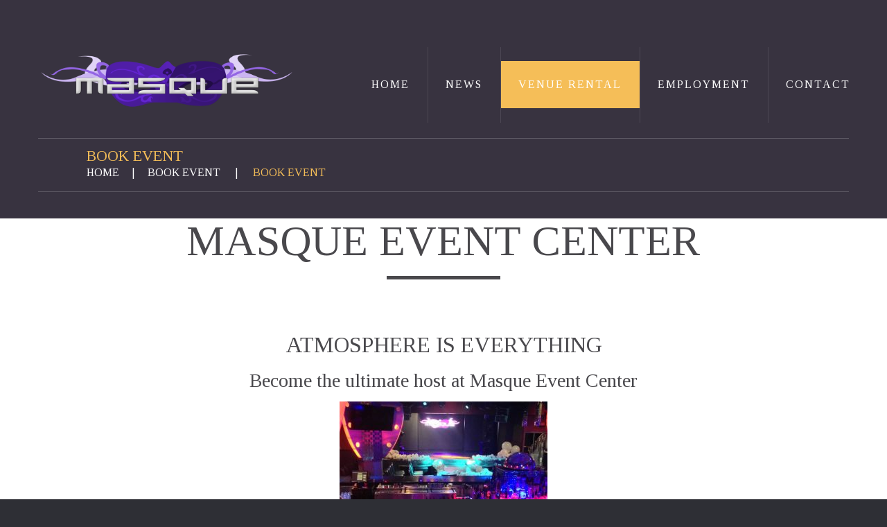

--- FILE ---
content_type: text/html; charset=UTF-8
request_url: https://clubmasque.com/?page_id=3596
body_size: 6656
content:
<!DOCTYPE html>
<!--[if lt IE 7 ]><html class="ie ie6" lang="en-US"> <![endif]-->
<!--[if IE 7 ]><html class="ie ie7" lang="en-US"> <![endif]-->
<!--[if IE 8 ]><html class="ie ie8" lang="en-US"> <![endif]-->
<!--[if IE 9 ]><html class="ie ie9" lang="en-US"> <![endif]-->
<!--[if (gt IE 9)|!(IE)]><!--><html lang="en-US"> <!--<![endif]-->
<head>
	<title>Book Event  |  Club Masque</title>
	<meta name="description" content=" &raquo; Book Event | Midwest&#039;s Premier Gay Club" />
	<meta charset="UTF-8" />
	<meta name="viewport" content="width=device-width, initial-scale=1.0">
	<link rel="profile" href="//gmpg.org/xfn/11" />
		<link rel="icon" href="https://clubmask.com/wp-content/uploads/2017/08/MasqueIcon.png" type="image/x-icon" />
		<link rel="pingback" href="https://clubmasque.com/xmlrpc.php" />
	<link rel="alternate" type="application/rss+xml" title="Club Masque" href="https://clubmasque.com/?feed=rss2" />
	<link rel="alternate" type="application/atom+xml" title="Club Masque" href="https://clubmasque.com/?feed=atom" />
	<link rel="stylesheet" type="text/css" media="all" href="https://clubmasque.com/wp-content/themes/ClubMasque/bootstrap/css/bootstrap.css" />
	<link rel="stylesheet" type="text/css" media="all" href="https://clubmasque.com/wp-content/themes/ClubMasque/bootstrap/css/responsive.css" />
	<link rel="stylesheet" type="text/css" media="all" href="https://clubmasque.com/wp-content/themes/CherryFramework/css/camera.css" />
	<link rel="stylesheet" type="text/css" media="all" href="https://clubmasque.com/wp-content/themes/ClubMasque/style.css" />
	<link rel='dns-prefetch' href='//code.jquery.com' />
<link rel='dns-prefetch' href='//maps.googleapis.com' />
<link rel='dns-prefetch' href='//netdna.bootstrapcdn.com' />
<link rel='dns-prefetch' href='//fonts.googleapis.com' />
<link rel='dns-prefetch' href='//s.w.org' />
<link rel="alternate" type="application/rss+xml" title="Club Masque &raquo; Feed" href="https://clubmasque.com/?feed=rss2" />
<link rel="alternate" type="application/rss+xml" title="Club Masque &raquo; Comments Feed" href="https://clubmasque.com/?feed=comments-rss2" />
		<script type="text/javascript">
			window._wpemojiSettings = {"baseUrl":"https:\/\/s.w.org\/images\/core\/emoji\/2.3\/72x72\/","ext":".png","svgUrl":"https:\/\/s.w.org\/images\/core\/emoji\/2.3\/svg\/","svgExt":".svg","source":{"concatemoji":"https:\/\/clubmasque.com\/wp-includes\/js\/wp-emoji-release.min.js?ver=4.8.27"}};
			!function(t,a,e){var r,i,n,o=a.createElement("canvas"),l=o.getContext&&o.getContext("2d");function c(t){var e=a.createElement("script");e.src=t,e.defer=e.type="text/javascript",a.getElementsByTagName("head")[0].appendChild(e)}for(n=Array("flag","emoji4"),e.supports={everything:!0,everythingExceptFlag:!0},i=0;i<n.length;i++)e.supports[n[i]]=function(t){var e,a=String.fromCharCode;if(!l||!l.fillText)return!1;switch(l.clearRect(0,0,o.width,o.height),l.textBaseline="top",l.font="600 32px Arial",t){case"flag":return(l.fillText(a(55356,56826,55356,56819),0,0),e=o.toDataURL(),l.clearRect(0,0,o.width,o.height),l.fillText(a(55356,56826,8203,55356,56819),0,0),e===o.toDataURL())?!1:(l.clearRect(0,0,o.width,o.height),l.fillText(a(55356,57332,56128,56423,56128,56418,56128,56421,56128,56430,56128,56423,56128,56447),0,0),e=o.toDataURL(),l.clearRect(0,0,o.width,o.height),l.fillText(a(55356,57332,8203,56128,56423,8203,56128,56418,8203,56128,56421,8203,56128,56430,8203,56128,56423,8203,56128,56447),0,0),e!==o.toDataURL());case"emoji4":return l.fillText(a(55358,56794,8205,9794,65039),0,0),e=o.toDataURL(),l.clearRect(0,0,o.width,o.height),l.fillText(a(55358,56794,8203,9794,65039),0,0),e!==o.toDataURL()}return!1}(n[i]),e.supports.everything=e.supports.everything&&e.supports[n[i]],"flag"!==n[i]&&(e.supports.everythingExceptFlag=e.supports.everythingExceptFlag&&e.supports[n[i]]);e.supports.everythingExceptFlag=e.supports.everythingExceptFlag&&!e.supports.flag,e.DOMReady=!1,e.readyCallback=function(){e.DOMReady=!0},e.supports.everything||(r=function(){e.readyCallback()},a.addEventListener?(a.addEventListener("DOMContentLoaded",r,!1),t.addEventListener("load",r,!1)):(t.attachEvent("onload",r),a.attachEvent("onreadystatechange",function(){"complete"===a.readyState&&e.readyCallback()})),(r=e.source||{}).concatemoji?c(r.concatemoji):r.wpemoji&&r.twemoji&&(c(r.twemoji),c(r.wpemoji)))}(window,document,window._wpemojiSettings);
		</script>
		<style type="text/css">
img.wp-smiley,
img.emoji {
	display: inline !important;
	border: none !important;
	box-shadow: none !important;
	height: 1em !important;
	width: 1em !important;
	margin: 0 .07em !important;
	vertical-align: -0.1em !important;
	background: none !important;
	padding: 0 !important;
}
</style>
<link rel='stylesheet' id='flexslider-css'  href='https://clubmasque.com/wp-content/plugins/cherry-plugin/lib/js/FlexSlider/flexslider.css?ver=2.2.0' type='text/css' media='all' />
<link rel='stylesheet' id='owl-carousel-css'  href='https://clubmasque.com/wp-content/plugins/cherry-plugin/lib/js/owl-carousel/owl.carousel.css?ver=1.24' type='text/css' media='all' />
<link rel='stylesheet' id='owl-theme-css'  href='https://clubmasque.com/wp-content/plugins/cherry-plugin/lib/js/owl-carousel/owl.theme.css?ver=1.24' type='text/css' media='all' />
<link rel='stylesheet' id='font-awesome-css'  href='//netdna.bootstrapcdn.com/font-awesome/3.2.1/css/font-awesome.css?ver=3.2.1' type='text/css' media='all' />
<link rel='stylesheet' id='cherry-plugin-css'  href='https://clubmasque.com/wp-content/plugins/cherry-plugin/includes/css/cherry-plugin.css?ver=1.2.8.1' type='text/css' media='all' />
<link rel='stylesheet' id='cherry-lazy-load-css'  href='https://clubmasque.com/wp-content/plugins/cherry-lazy-load/css/lazy-load.css?ver=1.0' type='text/css' media='all' />
<link rel='stylesheet' id='cherry-media-parallax-styles-css'  href='https://clubmasque.com/wp-content/plugins/cherry-media-parallax/css/cherry-media-parallax-styles.css?ver=1.0' type='text/css' media='all' />
<link rel='stylesheet' id='contact-form-7-css'  href='https://clubmasque.com/wp-content/plugins/contact-form-7/includes/css/styles.css?ver=5.0.5' type='text/css' media='all' />
<link rel='stylesheet' id='clubmasque-css'  href='https://clubmasque.com/wp-content/themes/ClubMasque/main-style.css' type='text/css' media='all' />
<link rel='stylesheet' id='magnific-popup-css'  href='https://clubmasque.com/wp-content/themes/CherryFramework/css/magnific-popup.css?ver=0.9.3' type='text/css' media='all' />
<link rel='stylesheet' id='options_typography_Tinos-css'  href='//fonts.googleapis.com/css?family=Tinos&#038;subset=latin' type='text/css' media='all' />
<link rel='stylesheet' id='options_typography_Ubuntu-css'  href='//fonts.googleapis.com/css?family=Ubuntu&#038;subset=latin' type='text/css' media='all' />
<link rel='stylesheet' id='mpce-theme-css'  href='https://clubmasque.com/wp-content/plugins/motopress-content-editor/includes/css/theme.css?ver=1.5.8' type='text/css' media='all' />
<link rel='stylesheet' id='mpce-bootstrap-grid-css'  href='https://clubmasque.com/wp-content/plugins/motopress-content-editor/bootstrap/bootstrap-grid.min.css?ver=1.5.8' type='text/css' media='all' />
<script>if (document.location.protocol != "https:") {document.location = document.URL.replace(/^http:/i, "https:");}</script><script type='text/javascript' src='//code.jquery.com/jquery-1.11.3.min.js?ver=1.11.3'></script>
<script type='text/javascript' src='https://clubmasque.com/wp-content/plugins/cherry-plugin/lib/js/jquery.easing.1.3.js?ver=1.3'></script>
<script type='text/javascript' src='https://clubmasque.com/wp-content/plugins/cherry-plugin/lib/js/elasti-carousel/jquery.elastislide.js?ver=1.2.8.1'></script>
<script type='text/javascript' src='//maps.googleapis.com/maps/api/js?v=3.exp&#038;ver=4.8.27'></script>
<script type='text/javascript'>
/* <![CDATA[ */
var wpgmza_google_api_status = {"message":"Enqueued","code":"ENQUEUED"};
/* ]]> */
</script>
<script type='text/javascript' src='https://clubmasque.com/wp-content/plugins/wp-google-maps/wpgmza_data.js?ver=4.8.27'></script>
<script type='text/javascript' src='https://clubmasque.com/wp-content/themes/ClubMasque/js/theme-script.js?ver=1.0'></script>
<script type='text/javascript' src='https://clubmasque.com/wp-content/themes/ClubMasque/js/btn.js?ver=1.0'></script>
<script type='text/javascript' src='https://clubmasque.com/wp-content/themes/CherryFramework/js/jquery-migrate-1.2.1.min.js?ver=1.2.1'></script>
<script type='text/javascript' src='https://clubmasque.com/wp-includes/js/swfobject.js?ver=2.2-20120417'></script>
<script type='text/javascript' src='https://clubmasque.com/wp-content/themes/CherryFramework/js/modernizr.js?ver=2.0.6'></script>
<script type='text/javascript' src='https://clubmasque.com/wp-content/themes/CherryFramework/js/jflickrfeed.js?ver=1.0'></script>
<script type='text/javascript' src='https://clubmasque.com/wp-content/themes/CherryFramework/js/custom.js?ver=1.0'></script>
<script type='text/javascript' src='https://clubmasque.com/wp-content/themes/CherryFramework/bootstrap/js/bootstrap.min.js?ver=2.3.0'></script>
<link rel='https://api.w.org/' href='https://clubmasque.com/index.php?rest_route=/' />
<link rel="EditURI" type="application/rsd+xml" title="RSD" href="https://clubmasque.com/xmlrpc.php?rsd" />
<link rel="wlwmanifest" type="application/wlwmanifest+xml" href="https://clubmasque.com/wp-includes/wlwmanifest.xml" /> 
<meta name="generator" content="WordPress 4.8.27" />
<link rel="canonical" href="https://clubmasque.com/?page_id=3596" />
<link rel='shortlink' href='https://clubmasque.com/?p=3596' />
<link rel="alternate" type="application/json+oembed" href="https://clubmasque.com/index.php?rest_route=%2Foembed%2F1.0%2Fembed&#038;url=https%3A%2F%2Fclubmasque.com%2F%3Fpage_id%3D3596" />
<link rel="alternate" type="text/xml+oembed" href="https://clubmasque.com/index.php?rest_route=%2Foembed%2F1.0%2Fembed&#038;url=https%3A%2F%2Fclubmasque.com%2F%3Fpage_id%3D3596&#038;format=xml" />
<script>
 var system_folder = 'https://clubmasque.com/wp-content/themes/CherryFramework/admin/data_management/',
	 CHILD_URL ='https://clubmasque.com/wp-content/themes/ClubMasque',
	 PARENT_URL = 'https://clubmasque.com/wp-content/themes/CherryFramework', 
	 CURRENT_THEME = 'clubmasque'</script>
<style type='text/css'>
body { background-color:#2e2f35 }
.header { background-image:url(https://clubmask.com/wp-content/themes/ClubMasque/images/bg-header.jpg); background-repeat:repeat; background-position:top center; background-attachment:scroll; }
.header { background-color:#383340 }

</style>		<style type="text/css">.recentcomments a{display:inline !important;padding:0 !important;margin:0 !important;}</style>
		
<style type='text/css'>
h1 { font: normal 62px/52px Tinos;  color:#49484c; }
h2 { font: normal 50px/55px Tinos;  color:#49484c; }
h3 { font: normal 32px/44px Tinos;  color:#49484c; }
h4 { font: normal 28px/36px Tinos;  color:#49484c; }
h5 { font: normal 22px/26px Tinos;  color:#49484c; }
h6 { font: bold 15px/25px Ubuntu;  color:#49484c; }
body { font-weight: normal;}
.logo_h__txt, .logo_link { font: normal 42px/48px Tinos;  color:#ffffff; }
.sf-menu > li > a { font: normal 16px/22px Tinos;  color:#ffffff; }
.nav.footer-nav a { font: normal 10px/12px Tinos;  color:#ffffff; }
</style>
<link rel="icon" href="https://clubmasque.com/wp-content/uploads/2017/08/cropped-MasqueIcon-1-32x32.png" sizes="32x32" />
<link rel="icon" href="https://clubmasque.com/wp-content/uploads/2017/08/cropped-MasqueIcon-1-192x192.png" sizes="192x192" />
<link rel="apple-touch-icon-precomposed" href="https://clubmasque.com/wp-content/uploads/2017/08/cropped-MasqueIcon-1-180x180.png" />
<meta name="msapplication-TileImage" content="https://clubmasque.com/wp-content/uploads/2017/08/cropped-MasqueIcon-1-270x270.png" />
		<!--[if lt IE 9]>
		<div id="ie7-alert" style="width: 100%; text-align:center;">
			<img src="https://tmbhtest.com/images/ie7.jpg" alt="Upgrade IE 8" width="640" height="344" border="0" usemap="#Map" />
			<map name="Map" id="Map"><area shape="rect" coords="496,201,604,329" href="http://www.microsoft.com/windows/internet-explorer/default.aspx" target="_blank" alt="Download Interent Explorer" /><area shape="rect" coords="380,201,488,329" href="http://www.apple.com/safari/download/" target="_blank" alt="Download Apple Safari" /><area shape="rect" coords="268,202,376,330" href="http://www.opera.com/download/" target="_blank" alt="Download Opera" /><area shape="rect" coords="155,202,263,330" href="http://www.mozilla.com/" target="_blank" alt="Download Firefox" /><area shape="rect" coords="35,201,143,329" href="http://www.google.com/chrome" target="_blank" alt="Download Google Chrome" />
			</map>
		</div>
	<![endif]-->
	<!--[if gte IE 9]><!-->
		<script src="https://clubmasque.com/wp-content/themes/CherryFramework/js/jquery.mobile.customized.min.js" type="text/javascript"></script>
		<script type="text/javascript">
			jQuery(function(){
				jQuery('.sf-menu').mobileMenu({defaultText: "Navigate to..."});
			});
		</script>
	<!--<![endif]-->
	<script type="text/javascript">
		// Init navigation menu
		jQuery(function(){
		// main navigation init
			jQuery('ul.sf-menu').superfish({
				delay: 1000, // the delay in milliseconds that the mouse can remain outside a sub-menu without it closing
				animation: {
					opacity: "show",
					height: "show"
				}, // used to animate the sub-menu open
				speed: "normal", // animation speed
				autoArrows: false, // generation of arrow mark-up (for submenu)
				disableHI: true // to disable hoverIntent detection
			});

		//Zoom fix
		//IPad/IPhone
			var viewportmeta = document.querySelector && document.querySelector('meta[name="viewport"]'),
				ua = navigator.userAgent,
				gestureStart = function () {
					viewportmeta.content = "width=device-width, minimum-scale=0.25, maximum-scale=1.6, initial-scale=1.0";
				},
				scaleFix = function () {
					if (viewportmeta && /iPhone|iPad/.test(ua) && !/Opera Mini/.test(ua)) {
						viewportmeta.content = "width=device-width, minimum-scale=1.0, maximum-scale=1.0";
						document.addEventListener("gesturestart", gestureStart, false);
					}
				};
			scaleFix();
		})
	</script>
	<!-- stick up menu -->
	<script type="text/javascript">
		jQuery(document).ready(function(){
			if(!device.mobile() && !device.tablet()){
				jQuery('header .nav-wrap').tmStickUp({
					correctionSelector: jQuery('#wpadminbar')
				,	listenSelector: jQuery('.listenSelector')
				,	active: true				,	pseudo: true				});
			}
		})
	</script>
</head>

<body data-rsssl=1 class="page-template page-template-page-fullwidth page-template-page-fullwidth-php page page-id-3596 page-child parent-pageid-3591">
	<div id="motopress-main" class="main-holder">
		<!--Begin #motopress-main-->
		<header class="motopress-wrapper header">
			<div class="container">
				<div class="row">
					<div class="span12" data-motopress-wrapper-file="wrapper/wrapper-header.php" data-motopress-wrapper-type="header" data-motopress-id="69775050f2c39">
						<div class="nav-wrap">
	<div class="row">
		<div class="span4" data-motopress-type="static" data-motopress-static-file="static/static-logo.php">
			<!-- BEGIN LOGO -->
<div class="logo pull-left">
										<a href="https://clubmasque.com/" class="logo_h logo_h__img"><img src="https://clubmasque.com/wp-content/uploads/2017/08/MasqueLOGO-purple.png" alt="Club Masque" title="Midwest&#039;s Premier Gay Club"></a>
				</div>
<!-- END LOGO -->		</div>
		<div class="span8" data-motopress-type="static" data-motopress-static-file="static/static-nav.php">
			<!-- BEGIN MAIN NAVIGATION -->
<nav class="nav nav__primary clearfix">
<ul id="topnav" class="sf-menu"><li id="menu-item-2071" class="menu-item menu-item-type-custom menu-item-object-custom"><a href="http://clubmask.com">Home</a></li>
<li id="menu-item-2268" class="menu-item menu-item-type-post_type menu-item-object-page"><a href="https://clubmasque.com/?page_id=9">News</a></li>
<li id="menu-item-3613" class="menu-item menu-item-type-post_type menu-item-object-page current-menu-item page_item page-item-3596 current_page_item"><a href="https://clubmasque.com/?page_id=3596">Venue Rental</a></li>
<li id="menu-item-2083" class="menu-item menu-item-type-post_type menu-item-object-page"><a href="https://clubmasque.com/?page_id=2080">Employment</a></li>
<li id="menu-item-2073" class="menu-item menu-item-type-post_type menu-item-object-page"><a href="https://clubmasque.com/?page_id=14">Contact</a></li>
</ul></nav><!-- END MAIN NAVIGATION -->		</div>
	</div>
</div>
	<div class="row">
		<div class="span12" data-motopress-type="static" data-motopress-static-file="static/static-title.php">
			<section class="title-section">
	<h1 class="title-header">
					Book Event	</h1>
				<!-- BEGIN BREADCRUMBS-->
			<ul class="breadcrumb breadcrumb__t"><li><a href="https://clubmasque.com">Home</a></li><li class="divider"></li><li><a href="https://clubmasque.com/?page_id=3591">Book Event</a></li> <li class="divider"></li> <li class="active">Book Event</li></ul>			<!-- END BREADCRUMBS -->
	</section><!-- .title-section -->
		</div>
	</div>
					</div>
				</div>
			</div>
		</header>
<div class="motopress-wrapper content-holder clearfix">
	<div class="container">
		<div class="row">
			<div class="span12" data-motopress-wrapper-file="page-fullwidth.php" data-motopress-wrapper-type="content">
				<div class="row">
					<div class="span12" data-motopress-type="static" data-motopress-static-file="static/static-title.php">
						<section class="title-section">
	<h1 class="title-header">
					Book Event	</h1>
				<!-- BEGIN BREADCRUMBS-->
			<ul class="breadcrumb breadcrumb__t"><li><a href="https://clubmasque.com">Home</a></li><li class="divider"></li><li><a href="https://clubmasque.com/?page_id=3591">Book Event</a></li> <li class="divider"></li> <li class="active">Book Event</li></ul>			<!-- END BREADCRUMBS -->
	</section><!-- .title-section -->
					</div>
				</div>
				<div id="content" class="row">
					<div class="span12" data-motopress-type="loop" data-motopress-loop-file="loop/loop-page.php">
							<div id="post-3596" class="page post-3596 type-page status-publish hentry">
		<div class="title-box-wrap clearfix "><div class="title-box"><h2 class="title-box_primary">Masque Event Center</h2></div></div><!-- //.title-box -->
<h3 style="text-align: center;">ATMOSPHERE IS EVERYTHING</h3>
<h4 style="text-align: center;">Become the ultimate host at Masque Event Center</h4>
<p><a href="https://clubmasque.com/eventcenter"><img class="aligncenter wp-image-3605 size-medium" src="https://clubmasque.com/wp-content/uploads/2019/01/MasqueVenue1a-300x225.jpg" alt="" width="300" height="225" srcset="https://clubmasque.com/wp-content/uploads/2019/01/MasqueVenue1a-300x225.jpg 300w, https://clubmasque.com/wp-content/uploads/2019/01/MasqueVenue1a-768x576.jpg 768w, https://clubmasque.com/wp-content/uploads/2019/01/MasqueVenue1a.jpg 1024w, https://clubmasque.com/wp-content/uploads/2019/01/MasqueVenue1a-200x150.jpg 200w" sizes="(max-width: 300px) 100vw, 300px" /></a></p>
<div>
<h3 style="text-align: center;"><a href="https://clubmasque.com/eventcenter" target="_blank" rel="noopener">Click here for details</a></h3>
<p>&nbsp;</p>
</div>
<h5></h5>
		<div class="clear"></div>
		<!--.pagination-->
	</div><!--post-->
					</div>
				</div>
			</div>
		</div>
	</div>
</div>

		<footer class="motopress-wrapper footer">
			<script>
			var geocoder;
			var map;

			function initialize() {
				geocoder = new google.maps.Geocoder();
					
				var mapOptions = {
					zoom: 15,
					disableDefaultUI: false,
					scrollwheel: false,
					panControl: true,
					scaleControl: true,
					draggable: true,
					mapTypeId: google.maps.MapTypeId.ROADMAP,
					styles: [ { "featureType": "water", "elementType": "geometry", "stylers": [ { "visibility": "on" }, { "color": "#73b0c9" } ] },{ "featureType": "landscape.natural", "stylers": [ { "color": "#e3d5bf" } ] },{ "featureType": "road", "stylers": [ { "color": "#f8f0d9" } ] },{ } ]
				}

				map = new google.maps.Map(document.getElementById('map-canvas'), mapOptions);
				codeAddress();
			}

			function codeAddress() {
			  var address = "34 N Jefferson St., Dayton, OH 45402";
			  geocoder.geocode( { 'address': address}, function(results, status) {
				if (status == google.maps.GeocoderStatus.OK) {
					map.setCenter(results[0].geometry.location);
					var iconBase = 'https://clubmasque.com/wp-content/themes/ClubMasque/images/';
					var marker = new google.maps.Marker({
				        map: map,
				        icon: iconBase + 'map-icon.png',
				        position: results[0].geometry.location
				    });
				} else {
				  alert('Geocode was not successful for the following reason: ' + status);
				}
			  });
			}

			google.maps.event.addDomListener(window, 'load', initialize);

			</script>
<!--- REMOVE MAP
			<div id="map-canvas" class=""></div>
-->
			<div class="container">
				<div class="row">
					<div class="span12" data-motopress-wrapper-file="wrapper/wrapper-footer.php" data-motopress-wrapper-type="footer" data-motopress-id="69775051071ba">
						<div class="row copyright">
	<div class="span6" data-motopress-type="static" data-motopress-static-file="static/static-footer-text.php">
		<div id="footer-text" class="footer-text">
				CLUB MASQUE © 2018	</div>	</div>
	<div class="span6 footer-widget" data-motopress-type="dynamic-sidebar" data-motopress-sidebar-id="footer-sidebar-1">
			</div>
	<div class="span12" data-motopress-type="static" data-motopress-static-file="static/static-footer-nav.php">
			</div>
</div>					</div>
				</div>
			</div>
		</footer>
		<!--End #motopress-main-->
	</div>
	<div id="back-top-wrapper" class="visible-desktop">
		<p id="back-top">
			<a href="#top"><span></span></a>		</p>
	</div>
		<script type='text/javascript' src='https://clubmasque.com/wp-content/plugins/cherry-plugin/lib/js/FlexSlider/jquery.flexslider-min.js?ver=2.2.2'></script>
<script type='text/javascript'>
/* <![CDATA[ */
var items_custom = [[0,1],[480,2],[768,3],[980,4],[1170,5]];
/* ]]> */
</script>
<script type='text/javascript' src='https://clubmasque.com/wp-content/plugins/cherry-plugin/includes/js/cherry-plugin.js?ver=1.2.8.1'></script>
<script type='text/javascript' src='https://clubmasque.com/wp-content/plugins/cherry-lazy-load/js/cherry.lazy-load.js?ver=1.0'></script>
<script type='text/javascript' src='https://clubmasque.com/wp-content/plugins/cherry-lazy-load/js/device.min.js?ver=1.0.0'></script>
<script type='text/javascript' src='https://clubmasque.com/wp-content/plugins/cherry-media-parallax/js/smoothing-scroll.js?ver=1.0'></script>
<script type='text/javascript' src='https://clubmasque.com/wp-content/plugins/cherry-media-parallax/js/cherry-media-parallax.js?ver=1.0'></script>
<script type='text/javascript' src='https://clubmasque.com/wp-content/plugins/cherry-media-parallax/js/cherry-fixed-parallax.js?ver=1.0'></script>
<script type='text/javascript'>
/* <![CDATA[ */
var wpcf7 = {"apiSettings":{"root":"https:\/\/clubmasque.com\/index.php?rest_route=\/contact-form-7\/v1","namespace":"contact-form-7\/v1"},"recaptcha":{"messages":{"empty":"Please verify that you are not a robot."}}};
/* ]]> */
</script>
<script type='text/javascript' src='https://clubmasque.com/wp-content/plugins/contact-form-7/includes/js/scripts.js?ver=5.0.5'></script>
<script type='text/javascript' src='https://clubmasque.com/wp-includes/js/underscore.min.js?ver=1.8.3'></script>
<script type='text/javascript' src='https://clubmasque.com/wp-includes/js/backbone.min.js?ver=1.2.3'></script>
<script type='text/javascript'>
/* <![CDATA[ */
var wpApiSettings = {"root":"https:\/\/clubmasque.com\/index.php?rest_route=\/","nonce":"a24632916f","versionString":"wp\/v2\/"};
/* ]]> */
</script>
<script type='text/javascript' src='https://clubmasque.com/wp-includes/js/wp-api.min.js?ver=4.8.27'></script>
<script type='text/javascript' src='https://clubmasque.com/wp-content/themes/CherryFramework/js/superfish.js?ver=1.5.3'></script>
<script type='text/javascript' src='https://clubmasque.com/wp-content/themes/CherryFramework/js/jquery.mobilemenu.js?ver=1.0'></script>
<script type='text/javascript' src='https://clubmasque.com/wp-content/themes/CherryFramework/js/jquery.magnific-popup.min.js?ver=0.9.3'></script>
<script type='text/javascript' src='https://clubmasque.com/wp-content/themes/CherryFramework/js/jplayer.playlist.min.js?ver=2.3.0'></script>
<script type='text/javascript' src='https://clubmasque.com/wp-content/themes/CherryFramework/js/jquery.jplayer.min.js?ver=2.6.0'></script>
<script type='text/javascript' src='https://clubmasque.com/wp-content/themes/CherryFramework/js/tmstickup.js?ver=1.0.0'></script>
<script type='text/javascript' src='https://clubmasque.com/wp-content/themes/CherryFramework/js/device.min.js?ver=1.0.0'></script>
<script type='text/javascript' src='https://clubmasque.com/wp-content/themes/CherryFramework/js/jquery.zaccordion.min.js?ver=2.1.0'></script>
<script type='text/javascript' src='https://clubmasque.com/wp-content/themes/CherryFramework/js/camera.min.js?ver=1.3.4'></script>
<script type='text/javascript' src='https://clubmasque.com/wp-includes/js/wp-embed.min.js?ver=4.8.27'></script>
			<script type="text/javascript">
				deleteCookie('cf-cookie-banner');
			</script>
			 <!-- this is used by many Wordpress features and for plugins to work properly -->
</body>
</html>

--- FILE ---
content_type: text/css
request_url: https://clubmasque.com/wp-content/themes/ClubMasque/main-style.css
body_size: 12360
content:
@import url("../CherryFramework/style.css");
@import url(//fonts.googleapis.com/css?family=Ubuntu:400,400italic,700,500,300|Tinos:400,700);
.main-holder {
	z-index:100;
	overflow:hidden;
}
.header { z-index:101; }
.content-holder {
	z-index:100;
	background:#fff;
	position:relative;
}
.footer { z-index:99; }
@media (max-width: 767px) {
	body { padding:0; }
	body .header { padding:0 20px; }
	body .footer {
		padding:40px 20px;
		-webkit-box-sizing:border-box;
		-moz-box-sizing:border-box;
		box-sizing:border-box;
	}
	body .content-holder { padding:0 20px 40px 20px !important; }
	body.home .content-holder { padding:0 !important; }
	body.home .content-holder >.container { padding:0 20px !important; }
}
a { transition:all 0.3s ease 0s; }
.btn {
	border:none;
	color:#6c7073;
	text-decoration:none;
	background:none;
	cursor:pointer;
	padding:0;
	display:inline-block;
	text-transform:uppercase;
	border-radius:0;
	outline:none;
	box-shadow:none;
	text-shadow:none;
	position:relative;
	letter-spacing:0;
	font:bold 16px/20px 'Ubuntu', sans-serif;
	transition:all 0.3s ease 0s;
}
.btn > span {
	position:relative;
	z-index:100;
	display:inline-block;
	vertical-align:middle;
	padding:0;
}
.btn > span:after {
	content:'';
	font:24px/20px FontAwesome;
	color:#6c7073;
	display:inline-block;
	vertical-align:middle;
	margin-left:10px;
	transition:all 0.3s ease 0s;
}
.btn:hover, .btn:active, .btn:focus {
	color:#f5be58;
	background:none;
	border-color:none;
	box-shadow:none;
}
.btn:hover span:after, .btn:active span:after, .btn:focus span:after {
	color:#f5be58;
	margin-left:15px;
}
.content_box .btn, .content_box .btn, .cherry_fixed_parallax .btn, .cherry_video_parallax .btn { color:#fff; }
.content_box .btn > span:after, .content_box .btn > span:after, .cherry_fixed_parallax .btn > span:after, .cherry_video_parallax .btn > span:after { color:#fff; }
.content_box .btn:hover, .content_box .btn:active, .content_box .btn:focus, .content_box .btn:hover, .content_box .btn:active, .content_box .btn:focus, .cherry_fixed_parallax .btn:hover, .cherry_fixed_parallax .btn:active, .cherry_fixed_parallax .btn:focus, .cherry_video_parallax .btn:hover, .cherry_video_parallax .btn:active, .cherry_video_parallax .btn:focus { color:#f5be58; }
.content_box .btn:hover span:after, .content_box .btn:active span:after, .content_box .btn:focus span:after, .content_box .btn:hover span:after, .content_box .btn:active span:after, .content_box .btn:focus span:after, .cherry_fixed_parallax .btn:hover span:after, .cherry_fixed_parallax .btn:active span:after, .cherry_fixed_parallax .btn:focus span:after, .cherry_video_parallax .btn:hover span:after, .cherry_video_parallax .btn:active span:after, .cherry_video_parallax .btn:focus span:after { color:#f5be58; }
.input-btn span {
	background:#f5be58;
	transition:all 0.3s ease 0s;
}
.input-btn span:after { display:none; }
.input-btn input[type="submit"], .input-btn input[type="reset"] {
	background:#f5be58;
	font:15px/1.2em 'Ubuntu', sans-serif;
	color:#fff;
	text-transform:uppercase;
	background:none;
	border:none;
	padding:15px 20px;
	margin:0;
}
.input-btn:hover span { background:#49484c; }
.featured-thumbnail, .thumbnail, figure.frame {
	background:none;
	border-radius:0;
	padding:0;
	box-shadow:none;
	border:none;
	overflow:hidden;
	-webkit-box-sizing:border-box;
	-moz-box-sizing:border-box;
	box-sizing:border-box;
}
.featured-thumbnail img, .thumbnail img, figure.frame img {
	display:inline-block;
	border-radius:0;
	border:none;
	padding:0;
	background:none;
	-webkit-box-sizing:border-box;
	-moz-box-sizing:border-box;
	box-sizing:border-box;
}
figure.frame {
	margin-left:0;
	text-align:left;
}
figure.frame p { margin:0 !important; }
@media (max-width: 767px) {
	figure.frame { text-align:center; }
}
figure.frame.alignnone { margin:5px 0 25px; }
@media (max-width: 767px) {
	figure.frame.alignnone {
		margin:20px 0;
		text-align:left;
	}
}
figure.frame.alignleft { margin:9px 30px 20px 0; }
@media (min-width: 768px) and (max-width: 979px) {
	figure.frame.alignleft {
		float:none;
		margin:0 0 20px;
	}
}
@media (max-width: 600px) {
	figure.frame.alignleft {
		margin:0 0 20px 0;
		float:none;
	}
}
figure.frame.alignright { margin:0 0 10px 30px; }
@media (min-width: 768px) and (max-width: 979px) {
	figure.frame.alignright {
		float:none;
		margin:0 0 20px 0;
	}
}
@media (max-width: 550px) {
	figure.frame.alignright {
		float:none;
		margin:20px 0 20px 0;
	}
}
textarea, input[type="text"], input[type="password"], input[type="datetime"], input[type="datetime-local"], input[type="date"], input[type="month"], input[type="time"], input[type="week"], input[type="number"], input[type="email"], input[type="url"], input[type="search"], input[type="tel"], input[type="color"], .uneditable-input {
	padding:10px 10px;
	margin:0 0 10px 0;
	font-size:13px;
	line-height:1.2em;
	text-transform:none;
	color:#6c7073;
	text-decoration:none;
	position:relative;
	border-radius:0;
	background:#fafafa;
	box-shadow:none;
	border:1px solid #f3f3f4 !important;
	transition:all 0.3s ease 0s;
	-webkit-box-sizing:border-box;
	-moz-box-sizing:border-box;
	box-sizing:border-box;
}
textarea::-moz-placeholder, input[type="text"]::-moz-placeholder, input[type="password"]::-moz-placeholder, input[type="datetime"]::-moz-placeholder, input[type="datetime-local"]::-moz-placeholder, input[type="date"]::-moz-placeholder, input[type="month"]::-moz-placeholder, input[type="time"]::-moz-placeholder, input[type="week"]::-moz-placeholder, input[type="number"]::-moz-placeholder, input[type="email"]::-moz-placeholder, input[type="url"]::-moz-placeholder, input[type="search"]::-moz-placeholder, input[type="tel"]::-moz-placeholder, input[type="color"]::-moz-placeholder, .uneditable-input::-moz-placeholder {
	color:#6c7073;
	opacity:1;
}
textarea::-ms-input-placeholder, input[type="text"]::-ms-input-placeholder, input[type="password"]::-ms-input-placeholder, input[type="datetime"]::-ms-input-placeholder, input[type="datetime-local"]::-ms-input-placeholder, input[type="date"]::-ms-input-placeholder, input[type="month"]::-ms-input-placeholder, input[type="time"]::-ms-input-placeholder, input[type="week"]::-ms-input-placeholder, input[type="number"]::-ms-input-placeholder, input[type="email"]::-ms-input-placeholder, input[type="url"]::-ms-input-placeholder, input[type="search"]::-ms-input-placeholder, input[type="tel"]::-ms-input-placeholder, input[type="color"]::-ms-input-placeholder, .uneditable-input::-ms-input-placeholder { color:#6c7073; }
textarea::-webkit-input-placeholder, input[type="text"]::-webkit-input-placeholder, input[type="password"]::-webkit-input-placeholder, input[type="datetime"]::-webkit-input-placeholder, input[type="datetime-local"]::-webkit-input-placeholder, input[type="date"]::-webkit-input-placeholder, input[type="month"]::-webkit-input-placeholder, input[type="time"]::-webkit-input-placeholder, input[type="week"]::-webkit-input-placeholder, input[type="number"]::-webkit-input-placeholder, input[type="email"]::-webkit-input-placeholder, input[type="url"]::-webkit-input-placeholder, input[type="search"]::-webkit-input-placeholder, input[type="tel"]::-webkit-input-placeholder, input[type="color"]::-webkit-input-placeholder, .uneditable-input::-webkit-input-placeholder { color:#6c7073; }
textarea:-moz-placeholder, input[type="text"]:-moz-placeholder, input[type="password"]:-moz-placeholder, input[type="datetime"]:-moz-placeholder, input[type="datetime-local"]:-moz-placeholder, input[type="date"]:-moz-placeholder, input[type="month"]:-moz-placeholder, input[type="time"]:-moz-placeholder, input[type="week"]:-moz-placeholder, input[type="number"]:-moz-placeholder, input[type="email"]:-moz-placeholder, input[type="url"]:-moz-placeholder, input[type="search"]:-moz-placeholder, input[type="tel"]:-moz-placeholder, input[type="color"]:-moz-placeholder, .uneditable-input:-moz-placeholder { color:#6c7073; }
textarea:-ms-input-placeholder, input[type="text"]:-ms-input-placeholder, input[type="password"]:-ms-input-placeholder, input[type="datetime"]:-ms-input-placeholder, input[type="datetime-local"]:-ms-input-placeholder, input[type="date"]:-ms-input-placeholder, input[type="month"]:-ms-input-placeholder, input[type="time"]:-ms-input-placeholder, input[type="week"]:-ms-input-placeholder, input[type="number"]:-ms-input-placeholder, input[type="email"]:-ms-input-placeholder, input[type="url"]:-ms-input-placeholder, input[type="search"]:-ms-input-placeholder, input[type="tel"]:-ms-input-placeholder, input[type="color"]:-ms-input-placeholder, .uneditable-input:-ms-input-placeholder { color:#6c7073; }
textarea::-webkit-input-placeholder, input[type="text"]::-webkit-input-placeholder, input[type="password"]::-webkit-input-placeholder, input[type="datetime"]::-webkit-input-placeholder, input[type="datetime-local"]::-webkit-input-placeholder, input[type="date"]::-webkit-input-placeholder, input[type="month"]::-webkit-input-placeholder, input[type="time"]::-webkit-input-placeholder, input[type="week"]::-webkit-input-placeholder, input[type="number"]::-webkit-input-placeholder, input[type="email"]::-webkit-input-placeholder, input[type="url"]::-webkit-input-placeholder, input[type="search"]::-webkit-input-placeholder, input[type="tel"]::-webkit-input-placeholder, input[type="color"]::-webkit-input-placeholder, .uneditable-input::-webkit-input-placeholder { color:#6c7073; }
textarea:focus, input[type="text"]:focus, input[type="password"]:focus, input[type="datetime"]:focus, input[type="datetime-local"]:focus, input[type="date"]:focus, input[type="month"]:focus, input[type="time"]:focus, input[type="week"]:focus, input[type="number"]:focus, input[type="email"]:focus, input[type="url"]:focus, input[type="search"]:focus, input[type="tel"]:focus, input[type="color"]:focus, .uneditable-input:focus {
	background:#e0e0e0;
	box-shadow:none;
	border-color:#202121 !important;
}
.wpcf7 .wpcf7-form p { margin-bottom:20px; }
.wpcf7 .wpcf7-form p input[type="text"], .wpcf7 .wpcf7-form p input[type="email"] {
	padding:15px 10px;
	margin:0;
	height:50px;
	-webkit-box-sizing:border-box;
	-moz-box-sizing:border-box;
	box-sizing:border-box;
}
.wpcf7 .wpcf7-form p input[type="text"]:focus, .wpcf7 .wpcf7-form p input[type="email"]:focus { border-color:#202121 !important; }
.wpcf7 .wpcf7-form textarea {
	margin-bottom:10px;
	padding:15px 10px;
}
.wpcf7 .wpcf7-form textarea:focus { border-color:#202121 !important; }
.wpcf7 .wpcf7-form .btn-align { text-align:right; }
.wpcf7 .wpcf7-form .btn-align input[type="submit"], .wpcf7 .wpcf7-form .btn-align input[type="reset"] {
	height:auto;
	margin-left:10px;
}
.wpcf7 .wpcf7-form .btn-align div.ajax-loader {
	float:left;
	margin-left:10px;
}
.wpcf7 .wpcf7-form .wpcf7-not-valid-tip {
	padding:12px 10px !important;
	vertical-align:middle;
}
@media (min-width: 980px) and (max-width: 1200px) {
	.wpcf7 .wpcf7-form .wpcf7-not-valid-tip { font-size:12px !important; }
}
.ie8 .wpcf7 .wpcf7-form .wpcf7-not-valid-tip { font-size:12px !important; }
@media (min-width: 768px) and (max-width: 979px) {
	.wpcf7 .wpcf7-form .wpcf7-not-valid-tip {
		font-size:9px !important;
		padding:6px 7px !important;
	}
}
.wpcf7 .wpcf7-form .submit-wrap {
	position:relative;
	text-align:left;
}
.wpcf7 .wpcf7-form .submit-wrap .btn { height:auto; }
.wpcf7 .wpcf7-form .submit-wrap input {
	margin:0;
	height:auto;
	display:inline-block;
}
.wpcf7 .wpcf7-form .submit-wrap .input-btn {
	margin-right:10px;
	padding:0;
	overflow:visible;
}
.wpcf7 .wpcf7-form .submit-wrap .input-btn > span {
	display:inline-block;
	padding:0;
}
.wpcf7 .wpcf7-form .submit-wrap .ajax-loader {
	position:absolute;
	right:-35px;
	top:13px;
}
.header {
	padding:0;
	border:none;
}
.home .header {
	min-height:inherit;
	position:absolute;
	top:0;
	width:100%;
}
@media only screen and (min-width: 480px) {
	.home .header { background:none; }
}
.ie8 .home .header { background:none; }
@media (max-width: 767px) {
	.home .header {
		-webkit-box-sizing:border-box;
		-moz-box-sizing:border-box;
		box-sizing:border-box;
	}
}
@media (max-width: 480px) {
	.home .header { position:relative; }
}
@media (max-width: 767px) {
	.header { background-size:cover !important; }
}
.nav-wrap {
	position:relative;
	padding:64px 0 22px;
	z-index:100;
	background:transparent;
	transition:background 300ms;
	-webkit-transition:background 300ms;
	-moz-transition:background 300ms;
	-webkit-transform:translateZ(0);
}
@media (max-width: 767px) {
	.nav-wrap { padding:20px 0; }
}
@media only screen and (min-width: 998px) {
	.nav-wrap.isStuck {
		background:#383340;
		padding:10px 0;
		width:100%;
		position:relative;
	}
	.nav-wrap.isStuck > div {
		position:relative;
		z-index:10;
	}
	.nav-wrap.isStuck:before, .nav-wrap.isStuck:after {
		content:"";
		display:block;
		height:100%;
		position:absolute;
		top:0;
		width:101%;
		background:inherit;
		border:inherit;
		z-index:1;
		-webkit-box-sizing:content-box;
		-moz-box-sizing:content-box;
		box-sizing:content-box;
	}
	.nav-wrap.isStuck:before { left:-100%; }
	.nav-wrap.isStuck:after { right:-100%; }
	.nav-wrap.isStuck .nav__primary { padding:25px 0 0; }
	.nav-wrap.isStuck .nav__primary .sf-menu > .menu-item { padding:0; }
	.nav-wrap.isStuck .nav__primary .sf-menu > .menu-item > a { padding:10px 26px 10px 25px; }
	.nav-wrap.isStuck .nav__primary .sf-menu > .menu-item > a >.sf-sub-indicator { margin-top:-13px; }
}
@media only screen and (min-width: 998px) and (max-width: 1200px) {
	.nav-wrap.isStuck .nav__primary .sf-menu > .menu-item > a {
		padding:10px 15px;
		letter-spacing:0;
	}
}
@media (max-width: 998px) {
	.nav-wrap.isStuck {
		position:relative !important;
		top:0 !important;
		border:none;
		background-color:transparent;
		-webkit-box-shadow:none;
		-moz-box-shadow:none;
		box-shadow:none;
	}
}
.ie8 .nav-wrap.isStuck {
	position:relative !important;
	top:0 !important;
	border:none;
	background-color:transparent;
	-webkit-box-shadow:none;
	-moz-box-shadow:none;
	box-shadow:none;
}
@media (max-width: 998px) {
	.pseudoStickyBlock { height:0 !important; }
}
.nav__primary {
	padding:4px 0 0;
	margin:0;
	-webkit-box-sizing:border-box;
	-moz-box-sizing:border-box;
	box-sizing:border-box;
}
@media only screen and (min-width: 1220px) {
	.nav__primary { margin-right:-28px; }
}
@media (max-width: 767px) {
	.nav__primary { padding:0 0 20px !important; }
}
.nav__primary .select-menu { height:40px; }
.nav__primary .sf-menu {
	float:right;
	padding:0;
	position:relative;
}
.nav__primary .sf-menu > .menu-item {
	display:inline-block;
	float:left;
	vertical-align:middle;
	background:none;
	position:relative;
	padding:20px 0 21px;
	border-left:1px solid #4f4a56;
	border-left:1px solid rgba(255,255,255,0.1);
	margin:0;
	-webkit-box-sizing:border-box;
	-moz-box-sizing:border-box;
	box-sizing:border-box;
}
@media (min-width: 768px) and (max-width: 979px) {
	.nav__primary .sf-menu > .menu-item { padding:0; }
}
.nav__primary .sf-menu > .menu-item:first-child {
	margin:0;
	border:none;
}
.nav__primary .sf-menu > .menu-item > a {
	border:none;
	display:block;
	background:none;
	text-transform:uppercase;
	z-index:100;
	position:relative;
	letter-spacing:2px;
	padding:23px 26px 23px 25px;
	-webkit-box-sizing:border-box;
	-moz-box-sizing:border-box;
	box-sizing:border-box;
}
@media (min-width: 980px) and (max-width: 1200px) {
	.nav__primary .sf-menu > .menu-item > a {
		padding:23px 15px;
		letter-spacing:0;
	}
}
.ie8 .nav__primary .sf-menu > .menu-item > a {
	padding:23px 15px;
	letter-spacing:0;
}
@media (min-width: 768px) and (max-width: 979px) {
	.nav__primary .sf-menu > .menu-item > a {
		padding:23px 5px;
		letter-spacing:0;
	}
}
.nav__primary .sf-menu > .menu-item > a:before {
	content:'';
	width:100%;
	height:0;
	background:#f5be58;
	position:absolute;
	top:0;
	left:0;
	z-index:-1;
	transition:all 0.3s ease 0s;
}
.nav__primary .sf-menu > .menu-item > a:hover, .nav__primary .sf-menu > .menu-item > a:active, .nav__primary .sf-menu > .menu-item > a:focus {
	color:#fff;
	background:none;
}
.nav__primary .sf-menu > .menu-item > a:hover:before, .nav__primary .sf-menu > .menu-item > a:active:before, .nav__primary .sf-menu > .menu-item > a:focus:before { height:100%; }
.nav__primary .sf-menu > .menu-item > a:hover .sf-sub-indicator, .nav__primary .sf-menu > .menu-item > a:active .sf-sub-indicator, .nav__primary .sf-menu > .menu-item > a:focus .sf-sub-indicator { background-position:-10px -100px; }
.nav__primary .sf-menu > .menu-item > a >.sf-sub-indicator {
	position:absolute;
	display:inline-block;
	top:100%;
	left:50%;
	margin-left:-4px;
	margin-top:-20px;
	background:url("images/arrows-ffffff.png") no-repeat scroll 0 -100px transparent;
}
.nav__primary .sf-menu > .menu-item.current-menu-item > a, .nav__primary .sf-menu > .menu-item.sfHover > a {
	color:#fff;
	background:none;
}
.nav__primary .sf-menu > .menu-item.current-menu-item > a:before, .nav__primary .sf-menu > .menu-item.sfHover > a:before { height:100%; }
.nav__primary .sf-menu > .menu-item.current-menu-item > a .sf-sub-indicator, .nav__primary .sf-menu > .menu-item.sfHover > a .sf-sub-indicator { background-position:-10px -100px; }
.nav__primary .sf-menu > .menu-item > .sub-menu {
	width:180px;
	left:-1px;
	margin-top:20px;
	margin-left:0;
	top:100%;
	background:#ffffff;
	border:none;
	padding:15px 30px;
	border-radius:0;
	z-index:10;
	-webkit-box-sizing:border-box;
	-moz-box-sizing:border-box;
	box-sizing:border-box;
}
.nav__primary .sf-menu > .menu-item > .sub-menu .menu-item {
	text-align:left;
	background:none;
	font:16px/1.2em 'Tinos', serif;
	padding:8px 0;
	-webkit-box-sizing:border-box;
	-moz-box-sizing:border-box;
	box-sizing:border-box;
}
.nav__primary .sf-menu > .menu-item > .sub-menu .menu-item:first-child {
	border:none;
	background:none;
}
.nav__primary .sf-menu > .menu-item > .sub-menu .menu-item > a {
	text-transform:uppercase;
	border:none;
	background:none;
	padding:0;
	display:inline-block;
	-moz-hyphens:auto;
	word-wrap:break-word;
}
.nav__primary .sf-menu > .menu-item > .sub-menu .menu-item > a >.sf-sub-indicator {
	top:4px;
	right:auto;
	left:-15px;
	background:url("images/arrows-ffffff.png") no-repeat scroll 0 0 transparent;
}
.nav__primary .sf-menu > .menu-item > .sub-menu > .menu-item > a {
	color:#2e2f35;
	background:none;
}
.nav__primary .sf-menu > .menu-item > .sub-menu > .menu-item > a:hover, .nav__primary .sf-menu > .menu-item > .sub-menu > .menu-item > a:active, .nav__primary .sf-menu > .menu-item > .sub-menu > .menu-item > a:focus {
	color:#f5be58;
	background:none;
}
.nav__primary .sf-menu > .menu-item > .sub-menu > .menu-item.current-menu-item > a, .nav__primary .sf-menu > .menu-item > .sub-menu > .menu-item.sfHover > a {
	color:#f5be58;
	background:none;
}
.nav__primary .sf-menu > .menu-item > .sub-menu > .menu-item.current-menu-item > a .sf-sub-indicator, .nav__primary .sf-menu > .menu-item > .sub-menu > .menu-item.sfHover > a .sf-sub-indicator { background-position:-10px 0; }
.nav__primary .sf-menu > .menu-item > .sub-menu > .menu-item > .sub-menu {
	width:180px;
	background:#fff;
	border:none;
	padding:15px 30px;
	left:auto;
	right:100%;
	top:-15px;
	margin-right:30px;
	border-radius:0;
	-webkit-box-sizing:border-box;
	-moz-box-sizing:border-box;
	box-sizing:border-box;
}
.nav__primary .sf-menu > .menu-item > .sub-menu > .menu-item > .sub-menu .menu-item {
	padding:8px 0;
	text-align:left;
}
.nav__primary .sf-menu > .menu-item > .sub-menu > .menu-item > .sub-menu .menu-item:first-child { border:none; }
.nav__primary .sf-menu > .menu-item > .sub-menu > .menu-item > .sub-menu .menu-item > a {
	color:#2e2f35;
	display:inline-block;
	padding:0;
}
.nav__primary .sf-menu > .menu-item > .sub-menu > .menu-item > .sub-menu .menu-item > a:hover, .nav__primary .sf-menu > .menu-item > .sub-menu > .menu-item > .sub-menu .menu-item > a:active, .nav__primary .sf-menu > .menu-item > .sub-menu > .menu-item > .sub-menu .menu-item > a:focus {
	color:#f5be58;
	background:none;
}
.nav__primary .sf-menu > .menu-item > .sub-menu > .menu-item > .sub-menu .menu-item.current-menu-item > a {
	color:#f5be58;
	background:none;
}
.logo { padding:0; }
@media (min-width: 768px) and (max-width: 979px) {
	.logo { width:100%; }
}
@media (max-width: 767px) {
	.logo { padding:20px 0; }
}
.logo.pull-left { float:none; }
.logo .logo_h__txt {
	text-transform:uppercase;
	padding:20px 0 0;
}
@media (min-width: 768px) and (max-width: 979px) {
	.logo .logo_h__txt { padding:10px 0 0; }
}
@media (max-width: 767px) {
	.logo .logo_h__txt { padding:0; }
}
@media (min-width: 768px) and (max-width: 979px) {
	.logo .logo_h__txt a { font-size:30px; }
}
.logo .logo_h__txt a:hover, .logo .logo_h__txt a:active, .logo .logo_h__txt a:focus {
	color:#fff;
	text-decoration:none;
}
.logo .logo_tagline {
	position:relative;
	margin:0;
	font:9px/1.2em 'Tinos', serif;
	color:#ffffff;
	letter-spacing:1px;
	padding:0;
	-webkit-box-sizing:border-box;
	-moz-box-sizing:border-box;
	box-sizing:border-box;
}
.title-section {
	margin:0 0 38px;
	padding:15px 70px;
	position:relative;
	z-index:10;
	border-top:1px solid #596870;
	border-top:1px solid rgba(255,255,255,0.2);
	border-bottom:1px solid #596870;
	border-bottom:1px solid rgba(255,255,255,0.2);
	text-align:left;
}
.title-section:before, .title-section:after { z-index:-1; }
@media (max-width: 767px) {
	.title-section { padding:10px 0; }
}
.title-section .title-header {
	padding:0;
	margin:0 0 2px;
	color:#f5be58;
	text-transform:uppercase;
	overflow:visible;
	font:22px/20px 'Tinos', serif;
	position:relative;
	-webkit-box-sizing:border-box;
	-moz-box-sizing:border-box;
	box-sizing:border-box;
}
.title-section .title-header small { font-size:20px; }
.title-section .breadcrumb {
	position:relative;
	background:none;
	display:block;
	margin:0;
	padding:0;
	text-transform:uppercase;
	text-shadow:none;
	letter-spacing:0;
	border:none;
	box-shadow:none;
	border-radius:0;
	-webkit-box-sizing:border-box;
	-moz-box-sizing:border-box;
	box-sizing:border-box;
}
.title-section .breadcrumb > li {
	text-shadow:none;
	font:16px/20px 'Tinos', serif;
	display:inline-block;
	vertical-align:baseline;
}
@media (max-width: 480px) {
	.title-section .breadcrumb > li {
		float:none;
		display:block;
	}
}
.title-section .breadcrumb > li.active { color:#f5be58; }
.title-section .breadcrumb a {
	color:#fff;
	text-shadow:none;
}
.title-section .breadcrumb a:hover, .title-section .breadcrumb a:active {
	text-decoration:none;
	color:#f5be58;
}
.title-section .breadcrumb .divider {
	padding:0 19px;
	vertical-align:baseline;
	display:inline-block;
}
@media (max-width: 480px) {
	.title-section .breadcrumb .divider { display:none; }
}
.title-section .breadcrumb .divider:after {
	color:#fff;
	font:16px/1.2em 'Tinos', serif;
	content:'|';
}
.content-holder .title-section { display:none; }
#content.span8, #sidebar { padding-top:100px; }
article {
	background:none;
	border:none;
	border-radius:0;
	padding:0;
	-webkit-box-sizing:border-box;
	-moz-box-sizing:border-box;
	box-sizing:border-box;
}
article.post__holder {
	margin-bottom:60px;
	overflow:visible;
}
article.post__holder .post-header {
	margin:0;
	padding:0 0 50px;
}
@media (max-width: 767px) {
	article.post__holder .post-header { padding:0 0 20px; }
}
article.post__holder .post-header .post-title {
	text-align:center;
	font:62px/1em 'Tinos', serif;
	margin:0;
	padding:0;
	letter-spacing:0;
	text-transform:uppercase;
	color:#49484c;
	font:62px/1em 'Tinos', serif;
	text-transform:uppercase;
	color:#49484c;
	text-align:center;
	margin:0 0 60px;
}
article.post__holder .post-header .post-title:after {
	content:'';
	width:164px;
	height:5px;
	background:#49484c;
	display:block;
	margin:20px auto 0;
}
.content_box article.post__holder .post-header .post-title:after, .cherry_fixed_parallax article.post__holder .post-header .post-title:after, .cherry_video_parallax article.post__holder .post-header .post-title:after { background:#fff; }
@media (min-width: 768px) and (max-width: 979px) {
	article.post__holder .post-header .post-title { font-size:30px; }
}
@media (max-width: 767px) {
	article.post__holder .post-header .post-title { margin:0 0 30px; }
}
@media (max-width: 600px) {
	article.post__holder .post-header .post-title { font-size:30px; }
}
.content_box article.post__holder .post-header .post-title, .cherry_fixed_parallax article.post__holder .post-header .post-title, .cherry_video_parallax article.post__holder .post-header .post-title { color:#fff; }
@media (max-width: 979px) {
	article.post__holder .post-header .post-title { margin:0 !important; }
}
article.post__holder .post-header .post-title a {
	color:#49484c;
	display:inline-block;
}
article.post__holder .post-header .post-title a:hover, article.post__holder .post-header .post-title a:active, article.post__holder .post-header .post-title a:focus {
	text-decoration:none;
	color:#f5be58;
}
article.post__holder .post_content {
	background:none;
	border-radius:0;
	padding:0;
	-webkit-box-sizing:border-box;
	-moz-box-sizing:border-box;
	box-sizing:border-box;
}
article .thumbnail { margin:0 30px 20px 0; }
@media (max-width: 320px) {
	article .thumbnail {
		width:auto !important;
		display:inline-block;
		float:none;
		margin:0 0 15px 0;
	}
	article .thumbnail img { width:100%; }
}
article .thumbnail.flexslider { margin:0 0 20px; }
@media (max-width: 320px) {
	article .thumbnail.flexslider { display:block; }
}
article .thumbnail.large { margin:0 0 30px 0; }
@media (min-width: 768px) and (max-width: 979px) {
	article .thumbnail.large { float:none !important; }
}
article .post_meta {
	padding:8px 0;
	border:none;
	position:relative;
	display:block;
	margin:20px 0;
	overflow:visible;
	background:none;
	border-radius:0;
	border-top:1px solid #cccacb;
	border-bottom:1px solid #cccacb;
	-webkit-box-sizing:border-box;
	-moz-box-sizing:border-box;
	box-sizing:border-box;
}
article .post_meta .post_meta_unite {
	font:13px/1.2em 'Ubuntu', sans-serif;
	border-color:transparent;
	padding-left:0;
}
article .post_meta .post_meta_unite .meta_group > div { padding:0 10px 0 0; }
article .post_meta i {
	margin-right:0;
	padding-right:5px;
	color:#838383;
	line-height:17px;
	font-size:14px;
	vertical-align:baseline;
}
article .post_meta .post_date time { color:#6c7073; }
article .post_meta .post_author a { color:#6c7073; }
article .post_meta .post_category a, article .post_meta .post_tag a, article .post_meta .post_tag { color:#6c7073; }
article .post_meta .post_comment a { color:#6c7073; }
article .post_meta .user_like, article .post_meta .post_views { color:#6c7073; }
article .post_meta .post_permalink a { color:#6c7073; }
article .post_meta > div a:hover, article .post_meta > div a:active {
	text-decoration:none;
	color:#f5be58;
}
article div.jp-playlist li a:hover, article div.jp-playlist li.jp-playlist-current a { color:#b8b8b8; }
article .quote-wrap blockquote {
	font-family:'Ubuntu', sans-serif;
	font-size:15px;
	line-height:1.2em;
	font-style:normal;
	color:#afafaf;
	font-weight:bold;
}
article .gallery-post { padding-bottom:0; }
article.testimonial {
	background:#fff;
	border-color:#cccacb;
}
article.testimonial .user, article.testimonial .info { color:#000; }
.single #content article { margin-bottom:0; }
@media (min-width: 768px) and (max-width: 1000px) {
	.single #content article .thumbnail { float:left; }
	.single #content article .thumbnail img { margin:0; }
}
@media (max-width: 480px) {
	.single #content article .thumbnail { width:100%; }
	.single #content article .thumbnail img { width:100%; }
}
.single #content .share-buttons {
	margin:30px 0;
	background:none;
	padding:0;
	-webkit-box-sizing:border-box;
	-moz-box-sizing:border-box;
	box-sizing:border-box;
}
.single #content .share-buttons .pinterest img { vertical-align:top; }
.single #content .post-author {
	margin:30px 0 20px;
	padding:30px 20px;
	border:none;
	background:#f9f9f9;
	border-radius:0;
}
.single #content .post-author .post-author_h {
	font:500 16px/1.2em 'Ubuntu', sans-serif;
	margin:0 0 20px 0;
	letter-spacing:0;
	text-align:left;
	text-transform:uppercase;
	color:#6c7073;
	display:block;
}
.single #content .post-author .post-author_h a {
	color:#f5be58;
	text-transform:uppercase;
	font:500 16px/1.2em 'Ubuntu', sans-serif;
}
.single #content .post-author .post-author_h a:hover, .single #content .post-author .post-author_h a:active, .single #content .post-author .post-author_h a:focus {
	text-decoration:none;
	color:#6c7073;
}
.single #content .post-author .post-author_gravatar {
	display:block;
	margin:2px 30px 10px 0;
}
.single #content .post-author .post-author_gravatar img {
	width:80px;
	height:80px;
	border-radius:0;
	border:none;
	padding:0;
	background:none;
}
.single #content .post-author .post-author_desc {
	padding:0;
	margin:0;
	text-transform:none;
	color:#6c7073;
	font:13px/20px 'Ubuntu', sans-serif;
}
@media (max-width: 480px) {
	.single #content .post-author .post-author_desc { padding-left:0; }
}
.single #content .post-author .post-author_link {
	margin-top:20px;
	text-transform:uppercase;
	color:#6c7073;
	font:500 16px/1.2em 'Ubuntu', sans-serif;
}
.single #content .post-author .post-author_link p { margin:0; }
.single #content .post-author .post-author_link a {
	color:#f5be58;
	text-transform:uppercase;
	font:500 16px/1.2em 'Ubuntu', sans-serif;
}
.single #content .post-author .post-author_link a:hover, .single #content .post-author .post-author_link a:active, .single #content .post-author .post-author_link a:focus {
	text-decoration:none;
	color:#6c7073;
}
.filter-wrapper {
	margin:0 0 40px;
	padding:10px 0;
	position:relative;
	text-align:center;
}
@media (max-width: 979px) {
	.filter-wrapper {
		margin:20px 0;
		text-align:left;
	}
}
.filter-wrapper strong {
	color:#fff;
	padding:0;
	font:600 15px/1.2em 'Ubuntu', sans-serif;
	margin-right:24px;
	margin-top:0;
	text-transform:uppercase;
	float:none;
	letter-spacing:0;
	display:inline-block;
	vertical-align:middle;
}
@media (max-width: 979px) {
	.filter-wrapper strong { margin:0 0 20px; }
}
.filter-wrapper .filter {
	margin:0;
	display:inline-block;
	float:none;
	position:relative;
	vertical-align:middle;
	top:0;
}
@media (max-width: 979px) {
	.filter-wrapper .filter {
		float:none;
		display:block;
	}
}
.filter-wrapper .filter li {
	margin:0 0 0 20px;
	float:left;
	font:600 15px/1.2em 'Ubuntu', sans-serif;
	position:relative;
	display:block;
}
@media (max-width: 979px) {
	.filter-wrapper .filter li {
		float:none;
		margin:0 0 5px !important;
	}
}
.filter-wrapper .filter li:first-child { margin:0; }
.filter-wrapper .filter li a {
	color:#fff;
	padding:0;
	margin:0;
	display:inline-block;
	background:none;
	border-radius:0;
	letter-spacing:0;
	text-transform:uppercase;
}
@media (max-width: 979px) {
	.filter-wrapper .filter li a { display:inline-block; }
}
.filter-wrapper .filter li a:active, .filter-wrapper .filter li a:hover, .filter-wrapper .filter li a:focus {
	text-decoration:none;
	color:#f5be58;
	background:none;
}
.filter-wrapper .filter .active a {
	text-decoration:none;
	color:#f5be58;
	background:none;
}
.filter-wrapper .pull-right { float:none; }
.filterable-portfolio li.portfolio_item .portfolio_item_holder {
	position:relative;
	padding:0;
	background:none;
	border:none;
}
.filterable-portfolio li.portfolio_item .portfolio_item_holder .thumbnail {
	margin:0 0 25px;
	border:none;
	padding:0;
}
.filterable-portfolio li.portfolio_item .portfolio_item_holder .caption {
	padding:0 0 15px;
	background:none;
	text-align:left;
	position:relative;
	z-index:100;
	border-bottom:1px solid #fff;
	-webkit-box-sizing:border-box;
	-moz-box-sizing:border-box;
	box-sizing:border-box;
}
.filterable-portfolio li.portfolio_item .portfolio_item_holder .caption .meta {
	font:9px/1.2em 'Ubuntu', sans-serif;
	color:#fff;
	text-transform:uppercase;
	margin:0 0 20px;
}
.filterable-portfolio li.portfolio_item .portfolio_item_holder .caption h3 {
	text-shadow:none;
	margin:0 0 5px;
	font:500 18px/1.2em 'Ubuntu', sans-serif;
}
.filterable-portfolio li.portfolio_item .portfolio_item_holder .caption h3 a {
	color:#49484c;
	text-transform:uppercase;
	text-decoration:none;
}
.filterable-portfolio li.portfolio_item .portfolio_item_holder .caption h3 a:hover, .filterable-portfolio li.portfolio_item .portfolio_item_holder .caption h3 a:active, .filterable-portfolio li.portfolio_item .portfolio_item_holder .caption h3 a:focus {
	text-decoration:none;
	color:#f5be58;
}
.filterable-portfolio li.portfolio_item .portfolio_item_holder .caption .excerpt {
	font:14px/24px 'Ubuntu', sans-serif;
	color:#fff;
	text-transform:none;
	margin:0;
}
.filterable-portfolio li.portfolio_item .portfolio_item_holder .caption p { margin:0; }
.filterable-portfolio li.portfolio_item .portfolio_item_holder .caption .btn { margin-top:20px; }
.filterable-portfolio li.portfolio_item .portfolio_item_holder .caption .btn span {
	color:#f5be58;
	transition:all 0.3s ease 0s;
}
.filterable-portfolio li.portfolio_item .portfolio_item_holder .caption .btn span:after { display:none; }
.filterable-portfolio li.portfolio_item .portfolio_item_holder .caption .btn:hover span, .filterable-portfolio li.portfolio_item .portfolio_item_holder .caption .btn:active span, .filterable-portfolio li.portfolio_item .portfolio_item_holder .caption .btn:focus span { color:#fff; }
.portfolio-meta, .portfolio-meta-list, .pager { border-color:#cccacb; }
.related-posts, .comment-holder, #respond { margin:80px 0 0 0; }
.related-posts h3, .comment-holder h3, #respond h3 {
	letter-spacing:0;
	display:block;
	font:62px/1em 'Tinos', serif;
	text-transform:uppercase;
	color:#49484c;
	text-align:center;
	margin:0 0 60px;
}
.related-posts h3:after, .comment-holder h3:after, #respond h3:after {
	content:'';
	width:164px;
	height:5px;
	background:#49484c;
	display:block;
	margin:20px auto 0;
}
.content_box .related-posts h3:after, .cherry_fixed_parallax .related-posts h3:after, .cherry_video_parallax .related-posts h3:after, .content_box .comment-holder h3:after, .cherry_fixed_parallax .comment-holder h3:after, .cherry_video_parallax .comment-holder h3:after, .content_box #respond h3:after, .cherry_fixed_parallax #respond h3:after, .cherry_video_parallax #respond h3:after { background:#fff; }
@media (min-width: 768px) and (max-width: 979px) {
	.related-posts h3, .comment-holder h3, #respond h3 { font-size:30px; }
}
@media (max-width: 767px) {
	.related-posts h3, .comment-holder h3, #respond h3 { margin:0 0 30px; }
}
@media (max-width: 600px) {
	.related-posts h3, .comment-holder h3, #respond h3 { font-size:30px; }
}
.content_box .related-posts h3, .cherry_fixed_parallax .related-posts h3, .cherry_video_parallax .related-posts h3, .content_box .comment-holder h3, .cherry_fixed_parallax .comment-holder h3, .cherry_video_parallax .comment-holder h3, .content_box #respond h3, .cherry_fixed_parallax #respond h3, .cherry_video_parallax #respond h3 { color:#fff; }
.related-posts .related-posts_item { overflow:visible; }
.related-posts a {
	font:500 18px/1.2em 'Ubuntu', sans-serif;
	color:#6c7073;
	display:inline;
	letter-spacing:0;
	text-transform:uppercase;
}
.related-posts a:hover, .related-posts a:active, .related-posts a:focus {
	text-decoration:none;
	color:#f5be58;
}
.related-posts .thumbnail {
	margin:0 0 20px;
	-webkit-box-sizing:border-box;
	-moz-box-sizing:border-box;
	box-sizing:border-box;
}
.related-posts .thumbnail a {
	display:inline-block;
	width:100%;
}
.related-posts .thumbnail img {
	-webkit-transform:scale(1) !important;
	-moz-transform:scale(1) !important;
	-ms-transform:scale(1) !important;
	-o-transform:scale(1) !important;
	transform:scale(1) !important;
	-webkit-transform:rotate(0) !important;
	-moz-transform:rotate(0) !important;
	-ms-transform:rotate(0) !important;
	-o-transform:rotate(0) !important;
	transform:rotate(0) !important;
	-webkit-box-sizing:border-box;
	-moz-box-sizing:border-box;
	box-sizing:border-box;
}
.comment-holder .pagination { margin:10px 0; }
.comment-holder .comment-list .comment .comment-body {
	padding:30px 20px;
	margin:0 0 30px;
	background:#f9f9f9;
	border-radius:0;
	border:none;
}
.comment-holder .comment-list .comment .comment-body .comment-author {
	margin:3px 20px 0 0;
	text-align:left;
	border:none;
}
.comment-holder .comment-list .comment .comment-body .comment-author img {
	width:80px;
	height:80px;
	border-radius:0;
	padding:0;
	border:none;
	background:none;
}
.comment-holder .comment-list .comment .comment-body .comment-author .author {
	width:auto;
	text-align:left;
	font:bold 16px/1.2em 'Ubuntu', sans-serif;
	color:#6c7073;
	padding-top:20px;
	text-transform:uppercase;
}
.comment-holder .comment-list .comment .comment-body .extra-wrap {
	padding:0;
	margin:0;
	line-height:18px;
	color:#6c7073;
	text-transform:none;
}
@media (max-width: 480px) {
	.comment-holder .comment-list .comment .comment-body .extra-wrap { overflow:visible; }
}
.comment-holder .comment-list .comment .comment-body .comment-meta {
	margin:0;
	padding:4px 0 0 0;
	font:bold 16px/1.2em 'Ubuntu', sans-serif;
	color:#6c7073;
	text-transform:uppercase;
}
.comment-holder .reply { padding:0; }
.comment-holder .reply .comment-reply-link {
	padding:0;
	background:none;
	color:#6c7073;
}
.comment-holder .reply .comment-reply-link span:after { display:none; }
.comment-holder .reply .comment-reply-link:hover span, .comment-holder .reply .comment-reply-link:active span, .comment-holder .reply .comment-reply-link:focus span { color:#f5be58; }
.comment-holder #respond #commentform { margin-top:0; }
#respond #commentform { margin:15px 0 0; }
#respond #commentform textarea {
	min-width:inherit;
	min-height:inherit;
	max-height:inherit;
	min-width:inherit;
	max-width:100%;
	width:100%;
	height:300px;
	padding:10px 10px;
	-webkit-box-sizing:border-box;
	-moz-box-sizing:border-box;
	box-sizing:border-box;
}
#respond #commentform p input {
	max-width:inherit;
	min-width:inherit;
	width:100%;
	height:49px;
	padding:10px 10px;
	margin-bottom:8px;
	-webkit-box-sizing:border-box;
	-moz-box-sizing:border-box;
	box-sizing:border-box;
}
#respond #commentform p input:focus { box-shadow:none; }
#respond #commentform .comment_submit { text-align:left; }
#respond #commentform .input-btn { margin:20px 0 0; }
#respond #commentform .input-btn input {
	margin:0;
	padding:15px 20px;
}
#sidebar.sidebar .widget { margin:50px 0 0 0; }
#sidebar.sidebar .widget:first-child { margin:0; }
#sidebar.sidebar .widget > h3 {
	font:62px/1em 'Tinos', serif;
	text-transform:uppercase;
	color:#49484c;
	text-align:center;
	margin:0 0 60px;
	font-size:53px;
	-moz-hyphens:auto;
	word-wrap:break-word;
}
#sidebar.sidebar .widget > h3:after {
	content:'';
	width:164px;
	height:5px;
	background:#49484c;
	display:block;
	margin:20px auto 0;
}
.content_box #sidebar.sidebar .widget > h3:after, .cherry_fixed_parallax #sidebar.sidebar .widget > h3:after, .cherry_video_parallax #sidebar.sidebar .widget > h3:after { background:#fff; }
@media (min-width: 768px) and (max-width: 979px) {
	#sidebar.sidebar .widget > h3 { font-size:30px; }
}
@media (max-width: 767px) {
	#sidebar.sidebar .widget > h3 { margin:0 0 30px; }
}
@media (max-width: 600px) {
	#sidebar.sidebar .widget > h3 { font-size:30px; }
}
.content_box #sidebar.sidebar .widget > h3, .cherry_fixed_parallax #sidebar.sidebar .widget > h3, .cherry_video_parallax #sidebar.sidebar .widget > h3 { color:#fff; }
[id*="categories"] ul, [id*="archives"] ul, .list.custom-list ul {
	margin:0 0 11px;
	list-style-type:none;
}
@media (max-width: 767px) {
	[id*="categories"] ul, [id*="archives"] ul, .list.custom-list ul { margin:0 0 30px; }
}
[id*="categories"] ul li, [id*="archives"] ul li, .list.custom-list ul li {
	margin:0;
	padding:0;
	z-index:100;
	color:#6c7073;
	position:relative;
	font:13px/1.2em 'Ubuntu', sans-serif;
}
[id*="categories"] ul li:before, [id*="archives"] ul li:before, .list.custom-list ul li:before { display:none; }
.content_box [id*="categories"] ul li, .cherry_fixed_parallax [id*="categories"] ul li, .content_box [id*="archives"] ul li, .cherry_fixed_parallax [id*="archives"] ul li, .content_box .list.custom-list ul li, .cherry_fixed_parallax .list.custom-list ul li { color:#fff; }
[id*="categories"] ul li a, [id*="archives"] ul li a, .list.custom-list ul li a {
	font:inherit;
	color:inherit;
	text-transform:none;
	display:block;
	position:relative;
	overflow:hidden;
	padding:6px 21px;
}
[id*="categories"] ul li a:before, [id*="archives"] ul li a:before, .list.custom-list ul li a:before {
	content:'';
	font:13px/1.2em FontAwesome;
	color:#f5be58;
	position:absolute;
	left:1px;
	top:50%;
	width:100%;
	height:100%;
	margin-top:-8px;
	display:block;
	transition:all 0.3s ease 0s;
}
[id*="categories"] ul li a:after, [id*="archives"] ul li a:after, .list.custom-list ul li a:after {
	content:'';
	width:0;
	height:100%;
	background:#f5be58;
	position:absolute;
	top:0;
	left:0;
	z-index:-1;
	border-radius:0 30px 30px 0;
	transition:all 0.3s ease 0s;
}
.content_box [id*="categories"] ul li a:after, .cherry_fixed_parallax [id*="categories"] ul li a:after, .content_box [id*="archives"] ul li a:after, .cherry_fixed_parallax [id*="archives"] ul li a:after, .content_box .list.custom-list ul li a:after, .cherry_fixed_parallax .list.custom-list ul li a:after { background:#fff; }
[id*="categories"] ul li a:hover, [id*="categories"] ul li a:active, [id*="categories"] ul li a:focus, [id*="archives"] ul li a:hover, [id*="archives"] ul li a:active, [id*="archives"] ul li a:focus, .list.custom-list ul li a:hover, .list.custom-list ul li a:active, .list.custom-list ul li a:focus {
	color:#fff;
	text-decoration:none;
	background:none;
}
.content_box [id*="categories"] ul li a:hover, .cherry_fixed_parallax [id*="categories"] ul li a:hover, .content_box [id*="categories"] ul li a:active, .cherry_fixed_parallax [id*="categories"] ul li a:active, .content_box [id*="categories"] ul li a:focus, .cherry_fixed_parallax [id*="categories"] ul li a:focus, .content_box [id*="archives"] ul li a:hover, .cherry_fixed_parallax [id*="archives"] ul li a:hover, .content_box [id*="archives"] ul li a:active, .cherry_fixed_parallax [id*="archives"] ul li a:active, .content_box [id*="archives"] ul li a:focus, .cherry_fixed_parallax [id*="archives"] ul li a:focus, .content_box .list.custom-list ul li a:hover, .cherry_fixed_parallax .list.custom-list ul li a:hover, .content_box .list.custom-list ul li a:active, .cherry_fixed_parallax .list.custom-list ul li a:active, .content_box .list.custom-list ul li a:focus, .cherry_fixed_parallax .list.custom-list ul li a:focus { color:#333; }
[id*="categories"] ul li a:hover:after, [id*="categories"] ul li a:active:after, [id*="categories"] ul li a:focus:after, [id*="archives"] ul li a:hover:after, [id*="archives"] ul li a:active:after, [id*="archives"] ul li a:focus:after, .list.custom-list ul li a:hover:after, .list.custom-list ul li a:active:after, .list.custom-list ul li a:focus:after { width:100%; }
[id*="categories"] ul li a:hover:before, [id*="categories"] ul li a:active:before, [id*="categories"] ul li a:focus:before, [id*="archives"] ul li a:hover:before, [id*="archives"] ul li a:active:before, [id*="archives"] ul li a:focus:before, .list.custom-list ul li a:hover:before, .list.custom-list ul li a:active:before, .list.custom-list ul li a:focus:before {
	-webkit-transform:translateX(100%);
	-moz-transform:translateX(100%);
	-ms-transform:translateX(100%);
	-o-transform:translateX(100%);
	transform:translateX(100%);
	margin-left:-20px;
	color:#fff;
}
.ie8 [id*="categories"] ul li a:hover:before, .ie8 [id*="categories"] ul li a:active:before, .ie8 [id*="categories"] ul li a:focus:before, .ie8 [id*="archives"] ul li a:hover:before, .ie8 [id*="archives"] ul li a:active:before, .ie8 [id*="archives"] ul li a:focus:before, .ie8 .list.custom-list ul li a:hover:before, .ie8 .list.custom-list ul li a:active:before, .ie8 .list.custom-list ul li a:focus:before { display:none; }
.content_box [id*="categories"] ul li a:hover:before, .cherry_fixed_parallax [id*="categories"] ul li a:hover:before, .content_box [id*="categories"] ul li a:active:before, .cherry_fixed_parallax [id*="categories"] ul li a:active:before, .content_box [id*="categories"] ul li a:focus:before, .cherry_fixed_parallax [id*="categories"] ul li a:focus:before, .content_box [id*="archives"] ul li a:hover:before, .cherry_fixed_parallax [id*="archives"] ul li a:hover:before, .content_box [id*="archives"] ul li a:active:before, .cherry_fixed_parallax [id*="archives"] ul li a:active:before, .content_box [id*="archives"] ul li a:focus:before, .cherry_fixed_parallax [id*="archives"] ul li a:focus:before, .content_box .list.custom-list ul li a:hover:before, .cherry_fixed_parallax .list.custom-list ul li a:hover:before, .content_box .list.custom-list ul li a:active:before, .cherry_fixed_parallax .list.custom-list ul li a:active:before, .content_box .list.custom-list ul li a:focus:before, .cherry_fixed_parallax .list.custom-list ul li a:focus:before { color:#333; }
[id*="my_poststypewidget"] .post-list { margin:0; }
[id*="my_poststypewidget"] .post-list li {
	padding:0;
	margin:30px 0 0 0;
	overflow:visible;
	position:relative;
}
[id*="my_poststypewidget"] .post-list li:first-child {
	margin-top:0;
	border:none;
}
[id*="my_poststypewidget"] .post-list li .thumbnail {
	margin:0 0 20px;
	float:none;
}
@media only screen and (min-width: 1200px) {
	[id*="my_poststypewidget"] .post-list li .thumbnail {
		margin:4px 30px 0 0;
		float:left;
	}
}
[id*="my_poststypewidget"] .post-list li .desc { overflow:hidden; }
[id*="my_poststypewidget"] .post-list li .post-list_h {
	font:bold 16px/18px 'Ubuntu', sans-serif;
	text-transform:uppercase;
	letter-spacing:0;
	margin:0 0 10px 0;
	display:block;
}
[id*="my_poststypewidget"] .post-list li .post-list_h a { color:#f5be58; }
[id*="my_poststypewidget"] .post-list li .post-list_h a:hover, [id*="my_poststypewidget"] .post-list li .post-list_h a:active, [id*="my_poststypewidget"] .post-list li .post-list_h a:focus {
	text-decoration:none;
	color:#6c7073;
}
[id*="my_poststypewidget"] .post-list li time, [id*="my_poststypewidget"] .post-list li .post-list_comment {
	display:block;
	padding:0;
	text-transform:uppercase;
	color:#f5be58;
	font:bold 16px/18px 'Ubuntu', sans-serif;
}
[id*="my_poststypewidget"] .post-list li .excerpt {
	overflow:hidden;
	margin:0;
	color:#6c7073;
	line-height:21px;
}
[id*="my_poststypewidget"] .post-list li .btn {
	margin-top:10px;
	border:none;
	background:none;
	color:#6c7073;
	font:14px/21px 'Ubuntu', sans-serif;
	padding:0;
}
[id*="my_poststypewidget"] .post-list li .btn:hover, [id*="my_poststypewidget"] .post-list li .btn:active, [id*="my_poststypewidget"] .post-list li .btn:focus {
	text-decoration:none;
	color:#f5be58;
}
[id*="my_poststypewidget"] .post-list li .btn span { padding:0; }
[id*="my_poststypewidget"] .post-list li .btn span:before, [id*="my_poststypewidget"] .post-list li .btn span:after { display:none; }
[id*="my_postwidget"] .post-list .post-list_li .post-list_h { font:18px/1.2em "Helvetica Neue", Helvetica, Arial, sans-serif; }
#wp-calendar caption, #wp-calendar thead tr th {
	color:#f5be58;
	font-family:"Helvetica Neue", Helvetica, Arial, sans-serif;
}
.search-form .search-form_it {
	margin:0;
	height:50px;
}
.search-form .search-form_is {
	margin:10px 0 0 10px;
	padding:5px !important;
	height:auto;
	background:none;
	color:#f5be58;
	letter-spacing:0;
}
@media (min-width: 768px) and (max-width: 1200px) {
	.search-form .search-form_is {
		margin:10px 0 0 0;
		display:block;
	}
}
@media (max-width: 480px) {
	.search-form .search-form_is {
		margin:10px 0 0 0;
		display:block;
	}
}
.search-form .search-form_is:hover { color:#3d4140; }
@media (max-width: 767px) {
	#content.left, #sidebar { float:none !important; }
}
.flexslider { margin:0 0 20px; }
.flexslider .flex-control-nav {
	bottom:auto !important;
	margin:20px 0 0 0;
	position:relative !important;
}
.widget-flexslider { background:none; }
.ie8 .widget-flexslider { overflow:hidden; }
.widget-flexslider .flex-control-paging {
	position:relative;
	bottom:0;
	margin:20px 0 0 0;
}
.widget-flexslider .flex-prev:hover, .widget-flexslider .flex-prev:active, .widget-flexslider .flex-next:hover, .widget-flexslider .flex-next:active { text-decoration:none !important; }
.social li .social_link:hover { opacity:1; }
.social li .social_link:hover .social_ico { background:#2e2f35; }
.footer .social li .social_link:hover .social_ico { background:#f5be58; }
.social li .social_link:hover .social_ico i {
	color:#fff;
	-webkit-transform:rotateY(360deg);
	-moz-transform:rotateY(360deg);
	-ms-transform:rotateY(360deg);
	-o-transform:rotateY(360deg);
	transform:rotateY(360deg);
}
.footer .social li .social_link:hover .social_ico i { color:#2e2f35; }
.social li .social_ico {
	width:42px;
	height:42px;
	line-height:42px;
	border-radius:50%;
	background:#f5be58;
	text-align:center;
	position:relative;
	z-index:100;
	-webkit-box-sizing:border-box;
	-moz-box-sizing:border-box;
	box-sizing:border-box;
}
.footer .social li .social_ico { background:#fff; }
.social li i {
	font-size:19px;
	color:#fff;
	display:inline-block;
	line-height:42px;
	position:relative;
	z-index:100;
	transition:all 0.3s ease 0s;
}
.footer .social li i { color:#2e2f35; }
.social.social__list li { margin-bottom:4px; }
.social.social__list li:after {
	content:'';
	width:0;
	height:0;
	display:block;
	clear:both;
}
.social.social__list li .social_ico { margin:0 10px 0 0; }
.social.social__list li .social_label {
	font:12px/42px "Helvetica Neue", Helvetica, Arial, sans-serif;
	color:#777;
	text-transform:none;
}
@media (max-width: 767px) {
	.social.social__row { text-align:center; }
}
.social.social__row li {
	float:none;
	display:inline-block;
	margin:0 10px 0 0;
}
.footer .social.social__row li { margin:0 0 0 5px; }
.footer .social.social__row li:first-child { margin:0; }
#content.row { padding-top:0; }
.page-template-page-Portfolio3Cols-filterable-php .content-holder, .page-template-page-Portfolio2Cols-filterable-php .content-holder, .page-template-page-Portfolio4Cols-filterable-php .content-holder { background:#758188; }
.page-template-page-Portfolio3Cols-filterable-php .content-holder #content.row, .page-template-page-Portfolio2Cols-filterable-php .content-holder #content.row, .page-template-page-Portfolio4Cols-filterable-php .content-holder #content.row { padding-top:100px; }
@media (max-width: 767px) {
	.page-template-page-Portfolio3Cols-filterable-php .content-holder #content.row, .page-template-page-Portfolio2Cols-filterable-php .content-holder #content.row, .page-template-page-Portfolio4Cols-filterable-php .content-holder #content.row { padding-top:50px; }
}
.single .content-holder #content.row { padding-top:100px; }
@media (max-width: 767px) {
	.single .content-holder #content.row { padding-top:50px; }
}
.content_box {
	background:#758188;
	padding:100px 0;
}
@media (max-width: 767px) {
	.content_box { padding:50px 0; }
}
.content_box.first-block { margin-top:-1px; }
.content_box.yellow { background:#f5be58; }
.content_box.yellow:before, .content_box.yellow:after { background:#f5be58; }
.spacer { height:50px; }
.spacer.big { height:150px; }
@media (min-width: 768px) and (max-width: 979px) {
	.spacer.big { height:100px; }
}
@media (max-width: 767px) {
	.spacer { height:40px !important; }
}
.title-box-wrap.with-negative-margin {
	position:relative;
	text-align:center;
}
.content_box .title-box-wrap.with-negative-margin { margin-top:-195px; }
@media (max-width: 767px) {
	.content_box .title-box-wrap.with-negative-margin { margin-top:-80px; }
}
.title-box-wrap.with-negative-margin .title-box {
	margin-top:-100px;
	position:relative;
	display:inline-block;
	background:#fff;
	padding:60px 80px 0;
	border-radius:60px 60px 0 0;
	z-index:100;
	-webkit-box-sizing:border-box;
	-moz-box-sizing:border-box;
	box-sizing:border-box;
}
@media (max-width: 767px) {
	.title-box-wrap.with-negative-margin .title-box {
		padding:20px 30px 0;
		border-radius:20px 20px 0 0;
		margin:-20px 0 50px;
	}
}
.content_box .title-box-wrap.with-negative-margin .title-box { margin-top:0; }
.title-box-wrap.with-negative-margin .title-box:before {
	content:'';
	width:100px;
	height:100px;
	position:absolute;
	left:-40px;
	top:55px;
	background:radial-gradient(circle at 0 0,rgba(255,255,255,0) 40px,#fff 40px);
	background-size:50% 50%;
	background-repeat:no-repeat;
	z-index:-1;
}
.title-box-wrap.with-negative-margin .title-box:after {
	content:'';
	width:100px;
	height:100px;
	position:absolute;
	right:-90px;
	top:55px;
	background:radial-gradient(circle at 100% 0,rgba(255,255,255,0) 40px,#fff 40px);
	background-size:50% 50%;
	background-repeat:no-repeat;
	z-index:-1;
}
.title-box-wrap.with-negative-margin.yellow-bg .title-box { background:#f5be58; }
.title-box-wrap.with-negative-margin.yellow-bg .title-box:before {
	background:radial-gradient(circle at 0 0,rgba(255,255,255,0) 40px,#f5be58 40px);
	background-size:50% 50%;
	background-repeat:no-repeat;
}
.title-box-wrap.with-negative-margin.yellow-bg .title-box:after {
	background:radial-gradient(circle at 100% 0,rgba(255,255,255,0) 40px,#f5be58 40px);
	background-size:50% 50%;
	background-repeat:no-repeat;
}
.last-block { margin-bottom:-50px; }
.title-box {
	margin:0 0 60px;
	text-align:center;
}
@media (max-width: 767px) {
	.title-box { margin:30px 0 20px; }
}
.title-box .title-box_primary {
	font:62px/1em 'Tinos', serif;
	text-transform:uppercase;
	color:#49484c;
	text-align:center;
	margin:0 0 60px;
}
.title-box .title-box_primary:after {
	content:'';
	width:164px;
	height:5px;
	background:#49484c;
	display:block;
	margin:20px auto 0;
}
.content_box .title-box .title-box_primary:after, .cherry_fixed_parallax .title-box .title-box_primary:after, .cherry_video_parallax .title-box .title-box_primary:after { background:#fff; }
@media (min-width: 768px) and (max-width: 979px) {
	.title-box .title-box_primary { font-size:30px; }
}
@media (max-width: 767px) {
	.title-box .title-box_primary { margin:0 0 30px; }
}
@media (max-width: 600px) {
	.title-box .title-box_primary { font-size:30px; }
}
.content_box .title-box .title-box_primary, .cherry_fixed_parallax .title-box .title-box_primary, .cherry_video_parallax .title-box .title-box_primary { color:#fff; }
.title-box .title-box_secondary {
	font:62px/1em 'Tinos', serif;
	text-transform:uppercase;
	color:#49484c;
	text-align:center;
	margin:0 0 60px;
	font-size:53px;
}
.title-box .title-box_secondary:after {
	content:'';
	width:164px;
	height:5px;
	background:#49484c;
	display:block;
	margin:20px auto 0;
}
.content_box .title-box .title-box_secondary:after, .cherry_fixed_parallax .title-box .title-box_secondary:after, .cherry_video_parallax .title-box .title-box_secondary:after { background:#fff; }
@media (min-width: 768px) and (max-width: 979px) {
	.title-box .title-box_secondary { font-size:30px; }
}
@media (max-width: 767px) {
	.title-box .title-box_secondary { margin:0 0 30px; }
}
@media (max-width: 600px) {
	.title-box .title-box_secondary { font-size:30px; }
}
.content_box .title-box .title-box_secondary, .cherry_fixed_parallax .title-box .title-box_secondary, .cherry_video_parallax .title-box .title-box_secondary { color:#fff; }
.title-box .title-box_secondary:after { display:none; }
div.type-page .content_box h1, div.type-page .content_box h2, div.type-page .content_box h3, div.type-page .content_box h4, div.type-page .content_box h5, div.type-page .content_box h6, div.type-page .content_box p { color:#fff; }
div.type-page p { margin:0 0 24px; }
div.type-page h1 { margin:20px 0; }
div.type-page h6 {
	text-transform:uppercase;
	margin:0 0 20px;
}
div.type-page .extra-wrap {
	background:#f5be58;
	padding:50px 35px;
}
@media (max-width: 767px) {
	div.type-page .extra-wrap {
		padding:20px 30px;
		margin:0 0 30px;
	}
}
div.type-page .extra-wrap h1, div.type-page .extra-wrap h2, div.type-page .extra-wrap h3, div.type-page .extra-wrap h4, div.type-page .extra-wrap h5, div.type-page .extra-wrap h6, div.type-page .extra-wrap p { color:#fff; }
@media (min-width: 768px) and (max-width: 1200px) {
	div.type-page .span4 h1, div.type-page .span3 h1, div.type-page .span2 h1, div.type-page .span1 h1 {
		font-size:30px;
		line-height:1.2em;
	}
}
.ie8 div.type-page .span4 h1, .ie8 div.type-page .span3 h1, .ie8 div.type-page .span2 h1, .ie8 div.type-page .span1 h1 {
	font-size:30px;
	line-height:1.2em;
}
@media (max-width: 480px) {
	div.type-page .span4 h1, div.type-page .span3 h1, div.type-page .span2 h1, div.type-page .span1 h1 {
		font-size:30px;
		line-height:1.2em;
	}
}
@media (min-width: 768px) and (max-width: 1200px) {
	div.type-page .span4 h2, div.type-page .span3 h2, div.type-page .span2 h2, div.type-page .span1 h2 {
		font-size:28px;
		line-height:1.2em;
	}
}
.ie8 div.type-page .span4 h2, .ie8 div.type-page .span3 h2, .ie8 div.type-page .span2 h2, .ie8 div.type-page .span1 h2 {
	font-size:28px;
	line-height:1.2em;
}
@media (max-width: 480px) {
	div.type-page .span4 h2, div.type-page .span3 h2, div.type-page .span2 h2, div.type-page .span1 h2 {
		font-size:28px;
		line-height:1.2em;
	}
}
@media (min-width: 768px) and (max-width: 1200px) {
	div.type-page .span4 h3, div.type-page .span3 h3, div.type-page .span2 h3, div.type-page .span1 h3 {
		font-size:26px;
		line-height:1.2em;
	}
}
.ie8 div.type-page .span4 h3, .ie8 div.type-page .span3 h3, .ie8 div.type-page .span2 h3, .ie8 div.type-page .span1 h3 {
	font-size:26px;
	line-height:1.2em;
}
@media (max-width: 480px) {
	div.type-page .span4 h3, div.type-page .span3 h3, div.type-page .span2 h3, div.type-page .span1 h3 {
		font-size:26px;
		line-height:1.2em;
	}
}
@media (min-width: 768px) and (max-width: 1200px) {
	div.type-page .span4 h4, div.type-page .span3 h4, div.type-page .span2 h4, div.type-page .span1 h4 {
		font-size:24px;
		line-height:1.2em;
	}
}
.ie8 div.type-page .span4 h4, .ie8 div.type-page .span3 h4, .ie8 div.type-page .span2 h4, .ie8 div.type-page .span1 h4 {
	font-size:24px;
	line-height:1.2em;
}
@media (max-width: 480px) {
	div.type-page .span4 h4, div.type-page .span3 h4, div.type-page .span2 h4, div.type-page .span1 h4 {
		font-size:24px;
		line-height:1.2em;
	}
}
@media (min-width: 768px) and (max-width: 1200px) {
	div.type-page .span4 h5, div.type-page .span3 h5, div.type-page .span2 h5, div.type-page .span1 h5 {
		font-size:22px;
		line-height:1.2em;
	}
}
.ie8 div.type-page .span4 h5, .ie8 div.type-page .span3 h5, .ie8 div.type-page .span2 h5, .ie8 div.type-page .span1 h5 {
	font-size:22px;
	line-height:1.2em;
}
@media (max-width: 480px) {
	div.type-page .span4 h5, div.type-page .span3 h5, div.type-page .span2 h5, div.type-page .span1 h5 {
		font-size:22px;
		line-height:1.2em;
	}
}
@media (min-width: 768px) and (max-width: 1200px) {
	div.type-page .span4 h6, div.type-page .span3 h6, div.type-page .span2 h6, div.type-page .span1 h6 {
		font-size:20px;
		line-height:1.2em;
	}
}
.ie8 div.type-page .span4 h6, .ie8 div.type-page .span3 h6, .ie8 div.type-page .span2 h6, .ie8 div.type-page .span1 h6 {
	font-size:20px;
	line-height:1.2em;
}
@media (max-width: 480px) {
	div.type-page .span4 h6, div.type-page .span3 h6, div.type-page .span2 h6, div.type-page .span1 h6 {
		font-size:20px;
		line-height:1.2em;
	}
}
.dropcap {
	width:auto;
	height:auto;
	color:#49484c;
	font:20px/1.2em 'Tinos', serif;
	margin:0 10px 0 0;
	background:none;
	border-radius:0;
}
.dropcap + p { overflow:hidden; }
.testimonials .testi-item .testi-item_blockquote {
	background:none;
	border-radius:0;
	padding:0 0 0 40px;
}
.testimonials .testi-item .testi-item_blockquote:before {
	content:'“';
	font:62px/1em 'Tinos', serif;
	color:#49484c;
	position:absolute;
	top:0;
	left:0;
	border:none;
	background:none;
}
.testimonials .testi-item .testi-item_blockquote:after { display:none; }
.testimonials .testi-item .testi-item_blockquote a {
	color:#6c7073;
	font:italic 13px/24px 'Ubuntu', sans-serif;
}
.testimonials .testi-item .testi-item_blockquote a:hover, .testimonials .testi-item .testi-item_blockquote a:active, .testimonials .testi-item .testi-item_blockquote a:focus {
	text-decoration:none;
	color:#f5be58;
}
.testimonials .testi-item .testi-meta { padding:20px 0 0 40px; }
.testimonials .testi-item .testi-meta .info, .testimonials .testi-item .testi-meta br, .testimonials .testi-item .testi-meta a { display:none; }
.testimonials .testi-item .testi-meta .user {
	font:bold 18px/1.2em 'Ubuntu', sans-serif;
	color:#6c7073;
}
.testimonials .testi-item .testi-meta .user:after { display:none; }
.testimonials.testi-about .testi-item {
	width:31.623931623931625%;
	*width:31.570740134569924%;
	margin-left:2.564102564102564%;
	display:inline-block;
	vertical-align:top;
}
.ie8 .testimonials.testi-about .testi-item.list-item-0, .ie8 .testimonials.testi-about .testi-item.list-item-3 { margin-left:0; }
.testimonials.testi-about .testi-item:nth-child(3n+1) { margin-left:0; }
@media (max-width: 500px) {
	.testimonials.testi-about .testi-item {
		width:100%;
		margin:30px 0;
		padding:0;
		display:block;
	}
}
.posts-grid li .thumbnail { margin:0 0 30px; }
.ie8 .posts-grid li .thumbnail { width:100%; }
.posts-grid li h5 {
	font:500 28px/1em 'Ubuntu', sans-serif;
	text-transform:uppercase;
	margin:0 0 20px;
}
@media (min-width: 768px) and (max-width: 979px) {
	.posts-grid li h5 { font-size:20px; }
}
@media (max-width: 480px) {
	.posts-grid li h5 { font-size:20px; }
}
.posts-grid li h5 a { color:#49484c; }
.posts-grid li h5 a:hover, .posts-grid li h5 a:active, .posts-grid li h5 a:focus {
	text-decoration:none;
	color:#f5be58;
}
.content_box .posts-grid li h5 a, .cherry_fixed_parallax .posts-grid li h5 a, .cherry_video_parallax .posts-grid li h5 a { color:#fff; }
.content_box .posts-grid li h5 a:hover, .content_box .posts-grid li h5 a:active, .content_box .posts-grid li h5 a:focus, .cherry_fixed_parallax .posts-grid li h5 a:hover, .cherry_fixed_parallax .posts-grid li h5 a:active, .cherry_fixed_parallax .posts-grid li h5 a:focus, .cherry_video_parallax .posts-grid li h5 a:hover, .cherry_video_parallax .posts-grid li h5 a:active, .cherry_video_parallax .posts-grid li h5 a:focus {
	text-decoration:none;
	color:#2e2f35;
}
.posts-grid li .excerpt {
	font:12px/24px 'Ubuntu', sans-serif;
	text-transform:uppercase;
	padding:0 0 20px;
	border-bottom:3px solid #ccc;
	border-bottom:3px solid rgba(255,255,255,0.3);
	transition:all 0.3s ease 0s;
}
.content_box .posts-grid li .excerpt { color:#fff; }
.content_box .posts-grid li .btn, .cherry_fixed_parallax .posts-grid li .btn, .cherry_video_parallax .posts-grid li .btn { color:#fff; }
.content_box .posts-grid li .btn:hover, .content_box .posts-grid li .btn:active, .content_box .posts-grid li .btn:focus, .cherry_fixed_parallax .posts-grid li .btn:hover, .cherry_fixed_parallax .posts-grid li .btn:active, .cherry_fixed_parallax .posts-grid li .btn:focus, .cherry_video_parallax .posts-grid li .btn:hover, .cherry_video_parallax .posts-grid li .btn:active, .cherry_video_parallax .posts-grid li .btn:focus {
	text-decoration:none;
	color:#2e2f35;
}
.content_box .posts-grid li .btn:hover span:after, .content_box .posts-grid li .btn:active span:after, .content_box .posts-grid li .btn:focus span:after, .cherry_fixed_parallax .posts-grid li .btn:hover span:after, .cherry_fixed_parallax .posts-grid li .btn:active span:after, .cherry_fixed_parallax .posts-grid li .btn:focus span:after, .cherry_video_parallax .posts-grid li .btn:hover span:after, .cherry_video_parallax .posts-grid li .btn:active span:after, .cherry_video_parallax .posts-grid li .btn:focus span:after { color:#2e2f35; }
@media (max-width: 767px) {
	.posts-grid.our-team li {
		width:48%;
		margin:30px 0 30px 4%;
		display:inline-block;
		vertical-align:top;
	}
	.posts-grid.our-team li:nth-child(2n+1) { margin:30px 0; }
}
@media (max-width: 400px) {
	.posts-grid.our-team li {
		width:100%;
		display:block;
		margin:30px 0;
	}
}
.posts-grid.new-mixes { margin-top:70px; }
@media (max-width: 767px) {
	.posts-grid.new-mixes { margin-top:0; }
}
.posts-grid.new-mixes.ul-item-0 { margin-top:0; }
.posts-grid.new-mixes li { margin-bottom:0; }
@media (max-width: 767px) {
	.posts-grid.new-mixes li { margin:30px 0; }
}
.posts-grid.new-mixes li:hover .excerpt {
	color:#2e2f35;
	border-color:#fff;
}
.content_box .posts-grid.new-mixes li:hover .excerpt { border-color:#fff; }
.posts-grid.reviews li {
	padding:40px 0 0 0;
	position:relative;
}
@media (max-width: 767px) {
	.posts-grid.reviews li {
		padding:0;
		margin:30px 0;
	}
}
.posts-grid.reviews li:before {
	content:'';
	font:28px/1.2em FontAwesome;
	color:#f5be58;
	position:relative;
	top:0;
	left:0;
	display:block;
	overflow:hidden;
	margin:0 0 20px;
}
@media only screen and (min-width: 1200px) {
	.posts-grid.reviews li:before {
		left:122px;
		margin:0;
		position:absolute;
	}
}
@media only screen and (min-width: 1200px) {
	.posts-grid.reviews li .clear { display:none; }
}
@media only screen and (min-width: 1200px) {
	.posts-grid.reviews li .thumbnail { margin:5px 20px 0 0; }
}
.posts-grid.reviews li h5 { margin:0 0 10px; }
.isotope_wrapper { margin-top:30px; }
.isotope_wrapper .masonry_filters {
	list-style:none;
	margin:0 0 20px 0;
}
.isotope_wrapper .masonry_filters li {
	display:inline-block;
	margin:2px;
}
.isotope_wrapper .masonry_filters li a {
	color:#fff;
	padding:2px 5px;
	background:#676767;
	-webkit-transition:all 0.5s ease;
	-moz-transition:all 0.5s ease;
	-o-transition:all 0.5s ease;
	transition:all 0.5s ease;
}
.isotope_wrapper .masonry_filters li a:hover {
	text-decoration:none;
	color:#000;
	background:#DFA99D;
}
.isotope_wrapper .masonry_filters li.active a {
	color:#000;
	background:#DFA99D;
}
.isotope_wrapper .masonry_view {
	position:relative;
	-webkit-transition:all 0.5s ease;
	-moz-transition:all 0.5s ease;
	-o-transition:all 0.5s ease;
	transition:all 0.5s ease;
}
.isotope_wrapper .masonry_view .masonry-item {
	padding:0 15px;
	margin:0 0 30px;
	width:30%;
	-webkit-transform:translateZ(0);
	-webkit-box-sizing:border-box;
	-moz-box-sizing:border-box;
	box-sizing:border-box;
}
.isotope_wrapper .masonry_view .masonry-item .inner_wrap {
	width:100%;
	position:relative;
	height:270px;
	overflow:hidden;
}
.isotope_wrapper .masonry_view .masonry-item .inner_wrap figure {
	margin:0;
	width:100%;
	height:100%;
	overflow:hidden;
}
.isotope_wrapper .masonry_view .masonry-item .inner_wrap figure a {
	display:block;
	width:100%;
	height:100%;
}
.isotope_wrapper .masonry_view .masonry-item .inner_wrap figure div {
	width:100%;
	height:100%;
	background-position:50% !important;
	background-size:cover !important;
	transition:all 0.3s ease 0s;
}
@media (max-width: 480px) {
	.isotope_wrapper .masonry_view .masonry-item .inner_wrap figure { height:350px !important; }
}
.isotope_wrapper .masonry_view .masonry-item .desc {
	position:absolute;
	top:0;
	padding:20px;
	text-align:center;
	width:100%;
	height:100%;
	left:100%;
	background:#f5be58;
	-webkit-box-sizing:border-box;
	-moz-box-sizing:border-box;
	box-sizing:border-box;
	transition:all 0.3s ease 0s;
}
.isotope_wrapper .masonry_view .masonry-item .desc .desc-in {
	display:inline-block;
	vertical-align:middle;
}
.isotope_wrapper .masonry_view .masonry-item .desc .helper {
	display:inline-block;
	vertical-align:middle;
	height:100%;
	width:0px;
}
.isotope_wrapper .masonry_view .masonry-item .desc h5 {
	font:13px/1.2em 'Ubuntu', sans-serif;
	margin:0 0 10px;
	text-transform:uppercase;
	opacity:0;
	filter:alpha(opacity=0);
	transition:all 0.3s ease 0s;
}
.isotope_wrapper .masonry_view .masonry-item .desc h5 a { color:#fff; }
.isotope_wrapper .masonry_view .masonry-item .desc h5 a:hover, .isotope_wrapper .masonry_view .masonry-item .desc h5 a:active, .isotope_wrapper .masonry_view .masonry-item .desc h5 a:focus {
	text-decoration:none;
	color:#49484c;
}
.isotope_wrapper .masonry_view .masonry-item .desc h5 a:before {
	content:'';
	font:19px/58px FontAwesome;
	color:#f5be58;
	width:58px;
	height:58px;
	border-radius:50%;
	background:#fff;
	display:block;
	margin:0 auto 10px;
	transition:all 0.3s ease 0s;
}
.isotope_wrapper .masonry_view .masonry-item .desc h5 a:hover:before, .isotope_wrapper .masonry_view .masonry-item .desc h5 a:active:before, .isotope_wrapper .masonry_view .masonry-item .desc h5 a:focus:before {
	background:#49484c;
	color:#fff;
}
.isotope_wrapper .masonry_view .masonry-item .desc span {
	display:none;
	font:22px/1.2em 'Tinos', serif;
	color:#f5be58;
}
.isotope_wrapper .masonry_view .masonry-item:hover .inner_wrap .desc { left:0; }
.isotope_wrapper .masonry_view .masonry-item:hover .inner_wrap .desc h5 {
	opacity:1;
	filter:alpha(opacity=100);
}
@media only screen and (min-width: 1200px) {
	.isotope_wrapper .masonry_view .item-2, .isotope_wrapper .masonry_view .item-8 { width:584px !important; }
	.isotope_wrapper .masonry_view .item-2 { margin-top:40px; }
	.isotope_wrapper .masonry_view .item-3 .inner_wrap, .isotope_wrapper .masonry_view .item-5 .inner_wrap, .isotope_wrapper .masonry_view .item-6 .inner_wrap { height:390px; }
	.isotope_wrapper .masonry_view .item-4 .inner_wrap { height:430px; }
	.isotope_wrapper .masonry_view .item-7 .inner_wrap { height:310px; }
}
.isotope_wrapper .masonry_view .last { text-align:center; }
.isotope_wrapper .masonry_view .last a {
	display:inline-block;
	vertical-align:middle;
	font:22px/1.2em 'Tinos', serif;
	color:#49484c;
	text-transform:uppercase;
}
.isotope_wrapper .masonry_view .last a:hover, .isotope_wrapper .masonry_view .last a:active, .isotope_wrapper .masonry_view .last a:focus {
	text-decoration:none;
	color:#f5be58;
}
.isotope_wrapper .masonry_view .last a span {
	display:block;
	width:44px;
	height:44px;
	border:1px solid #49484c;
	line-height:32px;
	border-radius:50%;
	margin:10px auto 0;
	-webkit-box-sizing:border-box;
	-moz-box-sizing:border-box;
	box-sizing:border-box;
	transition:all 0.3s ease 0s;
}
.isotope_wrapper .masonry_view .last a span:before {
	content:'';
	font:19px/40px FontAwesome;
	color:#49484c;
	display:inline-block;
	transition:all 0.3s ease 0s;
}
.isotope_wrapper .masonry_view .last a:hover span {
	border-color:#f5be58;
	background:#f5be58;
}
.isotope_wrapper .masonry_view .last a:hover span:before {
	color:#fff;
	-webkit-transform:scale(1.6);
	-moz-transform:scale(1.6);
	-ms-transform:scale(1.6);
	-o-transform:scale(1.6);
	transform:scale(1.6);
}
.isotope_wrapper .masonry_view .last .helper {
	display:inline-block;
	vertical-align:middle;
	height:100%;
	width:0px;
}
.service-box {
	background:none;
	padding:0 0 20px;
	box-shadow:none;
	border:none;
	border-radius:0;
	margin:0 0 20px;
	border-bottom:1px solid #fcebcd;
}
.service-box .count-num {
	width:68px;
	height:68px;
	border-radius:50%;
	border:2px solid #49484c;
	color:#49484c;
	font:36px/68px 'Tinos', serif;
	text-align:center;
	float:left;
	margin:0 30px 0 0;
}
.service-box .service-box_body { overflow:hidden; }
.service-box .service-box_body .title {
	font:bold 16px/1.2em 'Tinos', serif;
	color:#49484c;
	margin:0 0 15px;
}
.service-box .service-box_body .service-box_txt { margin:0 0 5px; }
.service-box .service-box_body .btn-align { text-align:left; }
.service-box .service-box_body .btn-align .btn {
	font:15px/1.2em 'Tinos', serif;
	text-transform:uppercase;
}
.service-box .service-box_body .btn-align .btn span { color:#49484c; }
.service-box .service-box_body .btn-align .btn span:after { display:none; }
.service-box .service-box_body .btn-align .btn:hover span, .service-box .service-box_body .btn-align .btn:focus span, .service-box .service-box_body .btn-align .btn:active span { color:#f5be58; }
.cherry_fixed_parallax { padding:100px 0; }
.cherry_fixed_parallax.video-of-day {
	padding:200px 0;
	text-align:center;
}
@media (max-width: 767px) {
	.cherry_fixed_parallax.video-of-day {
		padding:50px 20px;
		-webkit-box-sizing:border-box;
		-moz-box-sizing:border-box;
		box-sizing:border-box;
	}
}
@media (max-width: 767px) {
	.cherry_fixed_parallax {
		padding:50px 20px;
		-webkit-box-sizing:border-box;
		-moz-box-sizing:border-box;
		box-sizing:border-box;
	}
}
.footer {
	background:none;
	border:none;
	padding:0;
}
.footer > .container { padding:35px 0 30px; }
.footer-widget { text-align:right; }
.copyright { padding:0; }
.footer-text {
	padding:15px 0 0;
	font:10px/1.2em 'Tinos', serif;
	color:#fff;
	text-transform:uppercase;
	text-align:left;
	float:none;
	margin:0;
}
@media (max-width: 767px) {
	.footer-text {
		text-align:center;
		margin:0 0 30px;
	}
}
.footer-text a { color:#fff; }
.footer-text a:hover, .footer-text a:active, .footer-text a:focus {
	text-decoration:none;
	color:#f5be58;
}
@media (max-width: 767px) {
	.footer-text span {
		padding:0;
		display:block;
	}
}
.footer-text em { font-style:normal; }
@media (max-width: 767px) {
	.footer-text em { display:none; }
}
nav.nav.footer-nav {
	float:none;
	margin:0;
	padding:0;
}
@media (max-width: 767px) {
	nav.nav.footer-nav { padding:30px 0 0; }
}
nav.nav.footer-nav ul {
	float:none;
	text-align:center;
	line-height:inherit;
}
@media (max-width: 767px) {
	nav.nav.footer-nav ul { text-align:center; }
}
nav.nav.footer-nav ul li {
	float:none;
	display:inline-block;
	line-height:inherit;
	padding:0;
	text-transform:uppercase;
	vertical-align:top;
	margin:0 0 0 10px;
	padding:0;
	position:relative;
}
@media (max-width: 480px) {
	nav.nav.footer-nav ul li {
		display:block;
		margin:0 0 5px 0 !important;
	}
}
nav.nav.footer-nav ul li:first-child { margin:0; }
nav.nav.footer-nav ul li:first-child:before { display:none; }
nav.nav.footer-nav ul li.current-menu-item a, nav.nav.footer-nav ul li a:hover {
	color:#f5be58;
	text-decoration:none;
}
#map-canvas {
	width:100%;
	height:420px;
	z-index:10;
	display:none;
}
.home #map-canvas { display:block; }
#map-canvas.with-map-on-pages { display:block; }
body #map-canvas img { max-width:inherit; }
body #map-canvas label {
	width:auto;
	display:inline;
}
.slider-wrap { min-height:inherit; }
.slider .container { width:100%; }
@media (max-width: 767px) {
	.slider .container .camera .camera_commands, .slider .container .camera .camera_prev, .slider .container .camera .camera_next, .slider .container .camera .camera_caption { display:none; }
}
.zoom-icon { background:none !important; }
.ie8 .zoom-icon { background:url(images/zoom-bg.png) !important; }
.zoom-icon:after {
	content:'';
	width:100%;
	height:100%;
	background:url(images/zoom-bg.png);
	position:absolute;
	top:0;
	right:0;
	border-radius:0;
	z-index:10;
	transition:400ms all 100ms;
	-webkit-transition:400ms all 100ms;
	-o-transition:400ms all 100ms;
	-webkit-transform:scale(0);
	-moz-transform:scale(0);
	-ms-transform:scale(0);
	-o-transform:scale(0);
	transform:scale(0);
}
.ie8 .zoom-icon:after { display:none; }
.zoom-icon:before {
	content:'';
	background:url(images/zoom.png);
	width:55px;
	height:46px;
	margin:-23px 0 0 -27px;
	z-index:100;
	-webkit-transform:scale(0);
	-moz-transform:scale(0);
	-ms-transform:scale(0);
	-o-transform:scale(0);
	transform:scale(0);
	transition:all 0.3s ease 0s;
}
.thumbnail a img {
	transition:transform 200ms linear;
	-webkit-transition:-webkit-transform 200ms linear;
}
.thumbnail:hover .zoom-icon:before {
	-webkit-transform:scale(1);
	-moz-transform:scale(1);
	-ms-transform:scale(1);
	-o-transform:scale(1);
	transform:scale(1);
}
.thumbnail:hover .zoom-icon:after {
	-webkit-transform:scale(1);
	-moz-transform:scale(1);
	-ms-transform:scale(1);
	-o-transform:scale(1);
	transform:scale(1);
}
@media only screen and (min-width: 979px) {
	.thumbnail:hover a img {
		transform:scale(1.2) rotate(-5deg);
		-webkit-transform:-webkit-scale(1.2) -webkit-rotate(-10deg);
	}
}
#back-top-wrapper {
	z-index:200;
	right:20px;
	bottom:20px;
}
#back-top-wrapper #back-top { margin:0; }
#back-top-wrapper #back-top a {
	width:43px;
	height:43px;
	border-radius:50%;
	text-align:center;
	background:#fff;
	border:1px solid #2e2f35;
	-webkit-box-sizing:border-box;
	-moz-box-sizing:border-box;
	box-sizing:border-box;
	transition:all 0.3s ease 0s;
}
#back-top-wrapper #back-top a:after {
	content:'';
	font:19px/43px FontAwesome;
	color:#2e2f35;
	display:inline-block;
	position:relative;
	z-index:100;
	transition:all 0.3s ease 0s;
}
#back-top-wrapper #back-top a span { display:none; }
#back-top-wrapper #back-top a:hover { border-color:#f5be58; }
#back-top-wrapper #back-top a:hover:after {
	-webkit-transform:rotateY(360deg);
	-moz-transform:rotateY(360deg);
	-ms-transform:rotateY(360deg);
	-o-transform:rotateY(360deg);
	transform:rotateY(360deg);
	color:#f5be58;
}
@media (max-width: 600px) {
	#wpadminbar { top:-46px !important; }
}
.error404-holder { padding:80px 0; }
.error404-holder .error404-holder_num {
	color:#f5be58;
	font-weight:100;
}
@media (min-width: 768px) and (max-width: 979px) {
	.error404-holder .error404-holder_num { font-size:150px; }
}
@media (max-width: 767px) {
	.archive_h { margin-top:30px; }
}
blockquote p { line-height:22px; }
.faq-list .marker {
	font-size:15px !important;
	color:#f5be58;
	margin-top:2px;
}
.ie9 .wpcf7-form p input[type="text"], .ie9 .wpcf7-form p input[type="email"], .ie8 .wpcf7-form p input[type="text"], .ie8 .wpcf7-form p input[type="email"] { padding-top:15px; }
.ie9 #search-header .search-form_it, .ie8 #search-header .search-form_it { padding-top:7px; }
.ie9 .search-form .search-form_it, .ie8 .search-form .search-form_it { padding-top:7px; }
.ie8 .wpcf7 .wpcf7-form .wpcf7-not-valid-tip { font-size:12px !important; }
.ie8 #sidebar .search-form .search-form_is, .ie8 #content .search-form .search-form_is, .ie8 .footer-widgets .search-form .search-form_is {
	display:block;
	margin:0;
}
.ie8 .search-form .search-form_it {
	display:block;
	margin:0 0 10px;
}
.ie8 .search-form .input-btn { margin:0; }
.ie8 .comment-author {
	width:80px !important;
	height:auto !important;
	margin-right:20px !important;
}
.ie8 .comment-author img {
	width:80px !important;
	height:80px !important;
}
.ie8 .post-author_gravatar { width:80px !important; }
.ie8 #respond #commentform p input {
	padding-top:7px;
	height:36px;
}
.ie8 #respond #commentform p input[type="submit"] {
	height:auto;
	padding:0;
}
.ie8 .flexslider .flex-direction-nav li a:hover, .ie8 .flexslider .flex-direction-nav li a:active, .ie8 .flexslider .flex-direction-nav li a:focus { text-decoration:none; }
.parallax-slider { height:1140px; }
@media (max-width: 767px) {
	.parallax-slider { height:600px; }
}
.parallax-slider #mainCaptionHolder .container { top:30%; }
@media (max-width: 767px) {
	.parallax-slider #mainCaptionHolder .container { top:40%; }
}
.parallax-slider #mainCaptionHolder .slider_caption { text-align:center; }
.parallax-slider #mainCaptionHolder .slider_caption .title {
	font:bold 150px/1em 'Tinos', serif;
	text-transform:uppercase;
	margin:0 0 30px;
	color:#fff;
	display:block;
	position:relative;
	width:100%;
	height:auto;
	float:left;
}
@media only screen and (min-width: 1200px) {
	.parallax-slider #mainCaptionHolder .slider_caption .title {
		font-size:242px;
		display:inline-block;
		height:180px;
	}
}
@media (max-width: 767px) {
	.parallax-slider #mainCaptionHolder .slider_caption .title {
		font-size:50px;
		margin:0 0 15px;
	}
}
.parallax-slider #mainCaptionHolder .slider_caption .title .top {
	position:relative;
	display:block;
}
@media only screen and (min-width: 1200px) {
	.parallax-slider #mainCaptionHolder .slider_caption .title .top {
		height:65%;
		position:absolute;
		width:100%;
		overflow:hidden;
		top:0;
		left:0;
		margin-top:-30px;
	}
}
.parallax-slider #mainCaptionHolder .slider_caption .title .bottom {
	overflow:hidden;
	position:absolute;
	bottom:0;
	left:0;
	width:100%;
	height:30%;
	display:none;
}
@media only screen and (min-width: 1200px) {
	.parallax-slider #mainCaptionHolder .slider_caption .title .bottom { display:block; }
}
.parallax-slider #mainCaptionHolder .slider_caption .title .bottom em {
	display:block;
	margin-top:-160px;
	font-style:normal;
}
.parallax-slider #mainCaptionHolder .slider_caption p {
	font:22px/1.2em 'Tinos', serif;
	text-transform:uppercase;
	color:#fff;
	margin:0 0 50px;
}
@media (max-width: 767px) {
	.parallax-slider #mainCaptionHolder .slider_caption p {
		font-size:16px;
		margin:0 0 10px;
	}
}
.parallax-slider #mainCaptionHolder .slider_caption .btn { border:3px solid #fff; }
.parallax-slider #mainCaptionHolder .slider_caption .btn:after {
	content:'';
	width:100%;
	height:0;
	background:#f5be58;
	position:absolute;
	top:0;
	left:0;
	transition:all 0.3s ease 0s;
}
.parallax-slider #mainCaptionHolder .slider_caption .btn span {
	color:#fff;
	font:22px/1.2em 'Tinos', serif;
	padding:20px 30px;
	transition:all 0.3s ease 0s;
}
@media (max-width: 767px) {
	.parallax-slider #mainCaptionHolder .slider_caption .btn span { padding:10px; }
}
.parallax-slider #mainCaptionHolder .slider_caption .btn span:after { display:none; }
.parallax-slider #mainCaptionHolder .slider_caption .btn:hover, .parallax-slider #mainCaptionHolder .slider_caption .btn:active, .parallax-slider #mainCaptionHolder .slider_caption .btn:focus { border-color:#f5be58; }
.parallax-slider #mainCaptionHolder .slider_caption .btn:hover:after, .parallax-slider #mainCaptionHolder .slider_caption .btn:active:after, .parallax-slider #mainCaptionHolder .slider_caption .btn:focus:after { height:100%; }
.parallax-slider #mainCaptionHolder .slider_caption .btn:hover span, .parallax-slider #mainCaptionHolder .slider_caption .btn:active span, .parallax-slider #mainCaptionHolder .slider_caption .btn:focus span { color:#fff; }
.parallax-slider .controlBtn {
	width:54px;
	height:54px;
	margin-top:0;
}
.parallax-slider .controlBtn .innerBtn { background:url(images/nav-slider.png) -54px 0; }
.parallax-slider .controlBtn .innerBtn:before { display:none; }
.parallax-slider .controlBtn:hover .innerBtn { background-position:0 0; }
.parallax-slider .controlBtn.parallaxNextBtn .innerBtn { background-position:-108px 0; }
.parallax-slider .controlBtn.parallaxNextBtn:hover .innerBtn { background-position:-162px 0; }
.parallax-slider .controlBtn .slidesCounter {
	font-size:16px;
	line-height:60px;
	color:#f5be58;
	background:#6c7073;
	display:none;
}
.parallax-slider .parallaxPrevBtn, .parallax-slider .parallaxNextBtn {
	-webkit-transition:all 0.5s ease;
	-moz-transition:all 0.5s ease;
	-o-transition:all 0.5s ease;
	transition:all 0.5s ease;
}
.parallax-slider .parallaxPrevBtn {
	left:50%;
	margin-left:-58px;
}
.parallax-slider .parallaxNextBtn {
	right:50%;
	margin-right:-58px;
}
.parallax-slider #paralaxSliderPagination { bottom:15px; }
.parallax-slider #paralaxSliderPagination.buttons_pagination ul li {
	border-radius:50%;
	margin:3px;
	width:10px;
	height:10px;
	border:2px solid #f5be58;
}
.parallax-slider #paralaxSliderPagination.buttons_pagination ul li:hover, .parallax-slider #paralaxSliderPagination.buttons_pagination ul li.active { background:#f5be58; }
.parallax-slider #paralaxSliderPagination.images_pagination ul li {
	margin:3px;
	opacity:.5;
}
.parallax-slider #paralaxSliderPagination.images_pagination ul li:hover, .parallax-slider #paralaxSliderPagination.images_pagination ul li.active { opacity:1; }
.parallax-slider #previewSpinner {
	width:50px;
	height:50px;
	margin-left:-25px;
	margin-top:-25px;
	border-radius:25px;
	background:url(parallax-slider/img/spinner.GIF) 50% 50% #fff no-repeat;
}
.parallax-slider {
	overflow:hidden;
	position:relative;
	-ms-transform:translateZ(0);
	transform:translateZ(0);
}
.parallax-slider .baseList { display:none; }
.parallax-slider #mainImageHolder {
	position:absolute;
	width:100%;
	height:100%;
	top:0;
	left:0;
	z-index:1;
}
.parallax-slider #mainImageHolder .primaryHolder, .parallax-slider #mainImageHolder .secondaryHolder {
	position:absolute;
	width:100%;
	height:100%;
	top:0;
	left:0;
}
.parallax-slider #mainImageHolder .primaryHolder .imgBlock, .parallax-slider #mainImageHolder .secondaryHolder .imgBlock {
	max-width:inherit;
	background-repeat:no-repeat;
	background-position:center;
	background-size:cover;
}
.parallax-slider #mainImageHolder .primaryHolder { z-index:2; }
.parallax-slider #mainImageHolder .secondaryHolder { z-index:1; }
.parallax-slider #mainCaptionHolder {
	position:absolute;
	width:100%;
	height:100%;
	top:0;
	left:0;
	z-index:2;
}
.parallax-slider #mainCaptionHolder .container { position:relative; }
.parallax-slider #mainCaptionHolder .primaryCaption, .parallax-slider #mainCaptionHolder .secondaryCaption {
	position:absolute;
	width:100%;
	top:0;
	left:0;
}
.parallax-slider #mainCaptionHolder .secondaryCaption { display:none; }
.parallax-slider .controlBtn {
	position:absolute;
	cursor:pointer;
	display:block;
	bottom:120px;
	z-index:2;
}
@media (max-width: 767px) {
	.parallax-slider .controlBtn { bottom:30px; }
}
.parallax-slider .controlBtn .innerBtn {
	-webkit-transition:all 0.3s ease;
	-moz-transition:all 0.3s ease;
	-o-transition:all 0.3s ease;
	transition:all 0.3s ease;
	position:relative;
	display:block;
	width:100%;
	height:100%;
	text-align:center;
	z-index:1;
}
.parallax-slider .controlBtn .slidesCounter {
	-webkit-transition:all 0.3s ease;
	-moz-transition:all 0.3s ease;
	-o-transition:all 0.3s ease;
	transition:all 0.3s ease;
	position:absolute;
	top:0;
	width:60%;
	height:100%;
}
.parallax-slider .controlBtn.parallaxPrevBtn .slidesCounter {
	left:0%;
	text-align:left;
}
.parallax-slider .controlBtn.parallaxPrevBtn:hover .slidesCounter { left:100%; }
.parallax-slider .controlBtn.parallaxNextBtn .slidesCounter {
	right:0%;
	text-align:right;
}
.parallax-slider .controlBtn.parallaxNextBtn:hover .slidesCounter { right:100%; }
.parallax-slider #paralaxSliderPagination {
	position:absolute;
	width:100%;
	text-align:center;
	z-index:2;
}
.parallax-slider #paralaxSliderPagination ul {
	list-style:none;
	margin:0;
}
.parallax-slider #paralaxSliderPagination ul li {
	-webkit-transition:all 0.5s ease;
	-moz-transition:all 0.5s ease;
	-o-transition:all 0.5s ease;
	transition:all 0.5s ease;
	cursor:pointer;
	display:inline-block;
}
.parallax-slider #previewSpinner {
	position:absolute;
	display:block;
	top:50%;
	left:50%;
	z-index:99;
}
.parallax-slider.zoom-fade-eff #mainImageHolder .primaryHolder {
	opacity:1;
	filter:alpha(opacity=100);
	-webkit-transform:scale(1);
	-moz-transform:scale(1);
	-ms-transform:scale(1);
	-o-transform:scale(1);
	transform:scale(1);
}
.parallax-slider.zoom-fade-eff #mainImageHolder .primaryHolder.animateState {
	opacity:0;
	filter:alpha(opacity=0);
	-webkit-transform:scale(3);
	-moz-transform:scale(3);
	-ms-transform:scale(3);
	-o-transform:scale(3);
	transform:scale(3);
}
.parallax-slider.zoom-fade-eff #mainImageHolder .secondaryHolder {
	opacity:1;
	filter:alpha(opacity=100);
}
.parallax-slider.zoom-fade-eff #mainImageHolder .secondaryHolder.animateState {
	opacity:0;
	filter:alpha(opacity=0);
}
.parallax-slider.zoom-fade-eff #mainCaptionHolder .primaryCaption {
	opacity:1;
	filter:alpha(opacity=100);
}
.parallax-slider.zoom-fade-eff #mainCaptionHolder .primaryCaption.animateState {
	opacity:0;
	filter:alpha(opacity=0);
}
.parallax-slider.zoom-fade-eff #mainCaptionHolder .secondaryCaption {
	opacity:1;
	filter:alpha(opacity=100);
}
.parallax-slider.zoom-fade-eff #mainCaptionHolder .secondaryCaption.animateState {
	opacity:0;
	filter:alpha(opacity=0);
}
.parallax-slider.simple-fade-eff #mainImageHolder .primaryHolder {
	opacity:1;
	filter:alpha(opacity=100);
}
.parallax-slider.simple-fade-eff #mainImageHolder .primaryHolder.animateState {
	opacity:0;
	filter:alpha(opacity=0);
}
.parallax-slider.simple-fade-eff #mainImageHolder .secondaryHolder.animateState {
	opacity:1;
	filter:alpha(opacity=100);
}
.parallax-slider.simple-fade-eff #mainImageHolder .secondaryHolder.animateState.animateState {
	opacity:0;
	filter:alpha(opacity=0);
}
.parallax-slider.simple-fade-eff #mainCaptionHolder .primaryCaption {
	opacity:1;
	filter:alpha(opacity=100);
	-webkit-transform:scale(1);
	-moz-transform:scale(1);
	-ms-transform:scale(1);
	-o-transform:scale(1);
	transform:scale(1);
}
.parallax-slider.simple-fade-eff #mainCaptionHolder .primaryCaption.animateState {
	opacity:0;
	filter:alpha(opacity=0);
}
.parallax-slider.simple-fade-eff #mainCaptionHolder .secondaryCaption {
	opacity:1;
	filter:alpha(opacity=100);
}
.parallax-slider.simple-fade-eff #mainCaptionHolder .secondaryCaption.animateState {
	opacity:0;
	filter:alpha(opacity=0);
}
.parallax-slider.slide-top-eff #mainImageHolder .primaryHolder { top:0; }
.parallax-slider.slide-top-eff #mainImageHolder .primaryHolder.animateState { top:-100%; }
.parallax-slider.slide-top-eff #mainImageHolder .secondaryHolder.animateState { top:0; }
.parallax-slider.slide-top-eff #mainImageHolder .secondaryHolder.animateState.animateState { top:100%; }
.parallax-slider.slide-top-eff #mainCaptionHolder .primaryCaption {
	opacity:1;
	filter:alpha(opacity=100);
	-webkit-transform:scale(1);
	-moz-transform:scale(1);
	-ms-transform:scale(1);
	-o-transform:scale(1);
	transform:scale(1);
}
.parallax-slider.slide-top-eff #mainCaptionHolder .primaryCaption.animateState {
	opacity:0;
	filter:alpha(opacity=0);
}
.parallax-slider.slide-top-eff #mainCaptionHolder .secondaryCaption {
	opacity:1;
	filter:alpha(opacity=100);
}
.parallax-slider.slide-top-eff #mainCaptionHolder .secondaryCaption.animateState {
	opacity:0;
	filter:alpha(opacity=0);
}
.transition { transition:all 0.3s ease 0s; }
.clear-both:after {
	content:'';
	width:0;
	height:0;
	display:block;
	clear:both;
}
@media (max-width: 767px) {
	.thumb-center {
		float:none;
		display:block;
		text-align:center;
	}
	.thumb-center a {
		display:inline-block;
		text-align:center;
	}
}
.left-right { position:relative; }
.left-right > div {
	position:relative;
	z-index:10;
}
.left-right:before, .left-right:after {
	content:"";
	display:block;
	height:100%;
	position:absolute;
	top:0;
	width:101%;
	background:inherit;
	border:inherit;
	z-index:1;
	-webkit-box-sizing:content-box;
	-moz-box-sizing:content-box;
	box-sizing:content-box;
}
.left-right:before { left:-100%; }
.left-right:after { right:-100%; }
.line:after {
	content:'';
	width:164px;
	height:5px;
	background:#49484c;
	display:block;
	margin:20px auto 0;
}
.content_box .line:after, .cherry_fixed_parallax .line:after, .cherry_video_parallax .line:after { background:#fff; }
.big-title {
	font:62px/1em 'Tinos', serif;
	text-transform:uppercase;
	color:#49484c;
	text-align:center;
	margin:0 0 60px;
}
.big-title:after {
	content:'';
	width:164px;
	height:5px;
	background:#49484c;
	display:block;
	margin:20px auto 0;
}
.content_box .big-title:after, .cherry_fixed_parallax .big-title:after, .cherry_video_parallax .big-title:after { background:#fff; }
@media (min-width: 768px) and (max-width: 979px) {
	.big-title { font-size:30px; }
}
@media (max-width: 767px) {
	.big-title { margin:0 0 30px; }
}
@media (max-width: 600px) {
	.big-title { font-size:30px; }
}
.content_box .big-title, .cherry_fixed_parallax .big-title, .cherry_video_parallax .big-title { color:#fff; }
.small-title {
	font:62px/1em 'Tinos', serif;
	text-transform:uppercase;
	color:#49484c;
	text-align:center;
	margin:0 0 60px;
	font-size:53px;
}
.small-title:after {
	content:'';
	width:164px;
	height:5px;
	background:#49484c;
	display:block;
	margin:20px auto 0;
}
.content_box .small-title:after, .cherry_fixed_parallax .small-title:after, .cherry_video_parallax .small-title:after { background:#fff; }
@media (min-width: 768px) and (max-width: 979px) {
	.small-title { font-size:30px; }
}
@media (max-width: 767px) {
	.small-title { margin:0 0 30px; }
}
@media (max-width: 600px) {
	.small-title { font-size:30px; }
}
.content_box .small-title, .cherry_fixed_parallax .small-title, .cherry_video_parallax .small-title { color:#fff; }
.clearfix { *zoom:1; }
.clearfix:before, .clearfix:after {
	display:table;
	content:"";
	line-height:0;
}
.clearfix:after { clear:both; }
.hide-text {
	font:0/0 a;
	color:transparent;
	text-shadow:none;
	background-color:transparent;
	border:0;
}
.input-block-level {
	display:block;
	width:100%;
	min-height:34px;
	-webkit-box-sizing:border-box;
	-moz-box-sizing:border-box;
	box-sizing:border-box;
}


--- FILE ---
content_type: application/javascript
request_url: https://clubmasque.com/wp-content/themes/ClubMasque/js/theme-script.js?ver=1.0
body_size: 283
content:
jQuery(document).ready(function() {
	jQuery(window).resize(
		function(){
			if(!jQuery('body').hasClass('cherry-fixed-layout')) {
				jQuery('.full-width-block').width(jQuery(window).width());
				jQuery('.full-width-block').css({width: jQuery(window).width(), "margin-left": (jQuery(window).width()/-2), left: "50%"});
			};
		}
	).trigger('resize');

	var i = 1;
	jQuery('.service-box.count').each(function(){
		$(this).find('.count-num').text(i);
		i++;
	});
})

--- FILE ---
content_type: application/javascript
request_url: https://clubmasque.com/wp-content/themes/ClubMasque/js/btn.js?ver=1.0
body_size: 445
content:
jQuery(document).ready(function(jQuery) {
	//btn-from-top, btn-from-bottom, btn-from-left, btn-from-right, btn-from-center-vertical, btn-from-center-horizontal, btn-to-center-vertical, btn-to-center-horizontal, btn-from-center-in-sides, btn-only-text-line-from-left, btn-only-text-two-lines-from-left
	var btn_hover = 'btn-from-center-vertical';

	jQuery("a.btn-primary, a.btn-default, .reply a").each(function(){
		var btn_html = jQuery(this).html();
		var btn_text = jQuery(this).text();
		jQuery(this).addClass(btn_hover).empty().append('<span data-hover="'+btn_text+'">'+btn_html+'</span>');
	});
	jQuery(".reply a").each(function(){
		jQuery(this).addClass('btn');
	});
	jQuery('input[type="submit"]').each(function(){
		if(!jQuery(this).hasClass('adminbar-button') && !jQuery(this).hasClass('search-form_is')) {
			jQuery(this).wrap('<span class="input-btn btn '+btn_hover+' red"><span></span></span>').removeClass('btn').removeClass('btn-primary');
		};
	});
	jQuery('input[type="reset"]').each(function(){
		if(!jQuery(this).hasClass('adminbar-button') && !jQuery(this).hasClass('search-form_is')) {
			jQuery(this).wrap('<span class="input-btn btn '+btn_hover+' green"><span></span></span>').removeClass('btn').removeClass('btn-primary');
		};
	});

});
